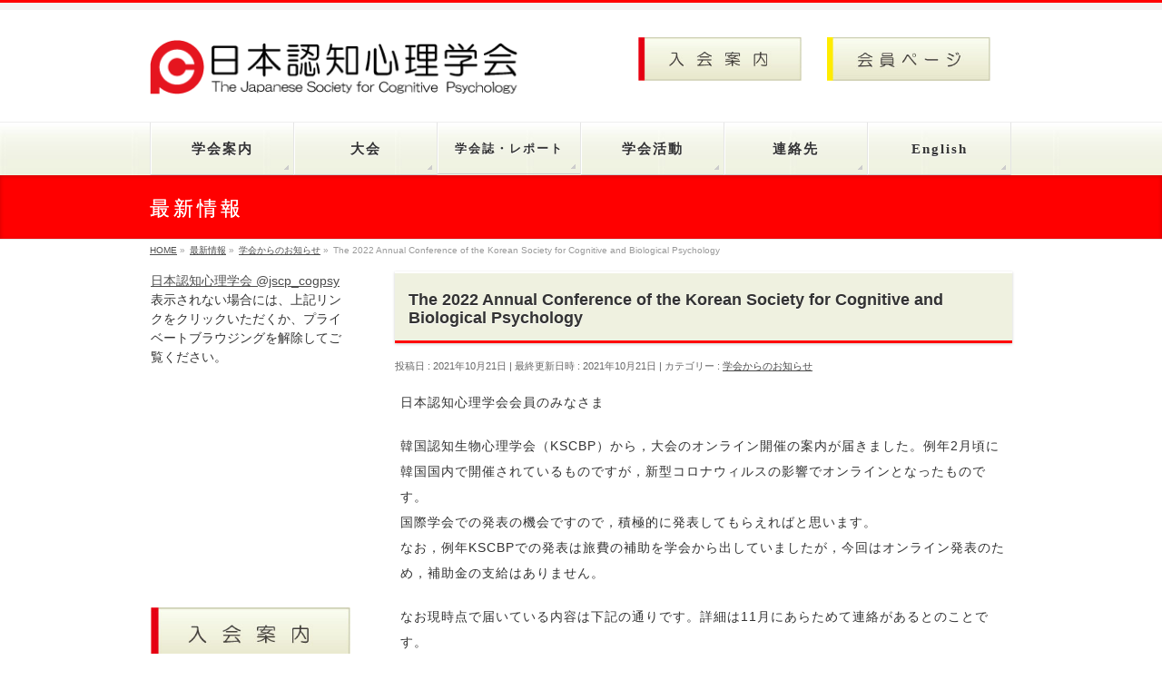

--- FILE ---
content_type: text/html; charset=UTF-8
request_url: https://cogpsy.jp/archives/info/211021
body_size: 22898
content:
<!DOCTYPE html>
<!--[if IE]>
<meta http-equiv="X-UA-Compatible" content="IE=Edge">
<![endif]-->
<html xmlns:fb="http://ogp.me/ns/fb#" lang="ja">
<head>
<meta charset="UTF-8" />
<link rel="start" href="https://cogpsy.jp" title="HOME" />

<!--[if lte IE 8]>
<link rel="stylesheet" type="text/css" media="all" href="https://cogpsy.jp/wp/wp-content/themes/biz-vektor-child/style_oldie.css" />
<![endif]-->
<meta id="viewport" name="viewport" content="width=device-width, initial-scale=1">
<title>The 2022 Annual Conference of the Korean Society for Cognitive and Biological Psychology | 学会からのお知らせ | 日本認知心理学会</title>
<meta name='robots' content='max-image-preview:large' />
<link rel="alternate" type="application/rss+xml" title="日本認知心理学会 &raquo; フィード" href="https://cogpsy.jp/feed" />
<link rel="alternate" type="application/rss+xml" title="日本認知心理学会 &raquo; コメントフィード" href="https://cogpsy.jp/comments/feed" />
<link rel="alternate" title="oEmbed (JSON)" type="application/json+oembed" href="https://cogpsy.jp/wp-json/oembed/1.0/embed?url=https%3A%2F%2Fcogpsy.jp%2Farchives%2Finfo%2F211021" />
<link rel="alternate" title="oEmbed (XML)" type="text/xml+oembed" href="https://cogpsy.jp/wp-json/oembed/1.0/embed?url=https%3A%2F%2Fcogpsy.jp%2Farchives%2Finfo%2F211021&#038;format=xml" />
<meta name="description" content="日本認知心理学会会員のみなさま韓国認知生物心理学会（KSCBP）から，大会のオンライン開催の案内が届きました。例年2月頃に韓国国内で開催されているものですが，新型コロナウィルスの影響でオンラインとなったものです。国際学会での発表の機会ですので，積極的に発表してもらえればと思います。なお，例年KSCBPでの発表は旅費の補助を学会から出していましたが，今回はオンライン発表のため，補助金の支給はありません。なお現時点で届いている内容は下記の通りです。詳細は11月に" />
<style type="text/css">.keyColorBG,.keyColorBGh:hover,.keyColor_bg,.keyColor_bg_hover:hover{background-color: #ff0000;}.keyColorCl,.keyColorClh:hover,.keyColor_txt,.keyColor_txt_hover:hover{color: #ff0000;}.keyColorBd,.keyColorBdh:hover,.keyColor_border,.keyColor_border_hover:hover{border-color: #ff0000;}.color_keyBG,.color_keyBGh:hover,.color_key_bg,.color_key_bg_hover:hover{background-color: #ff0000;}.color_keyCl,.color_keyClh:hover,.color_key_txt,.color_key_txt_hover:hover{color: #ff0000;}.color_keyBd,.color_keyBdh:hover,.color_key_border,.color_key_border_hover:hover{border-color: #ff0000;}</style>
<style id='wp-img-auto-sizes-contain-inline-css' type='text/css'>
img:is([sizes=auto i],[sizes^="auto," i]){contain-intrinsic-size:3000px 1500px}
/*# sourceURL=wp-img-auto-sizes-contain-inline-css */
</style>
<style id='wp-emoji-styles-inline-css' type='text/css'>

	img.wp-smiley, img.emoji {
		display: inline !important;
		border: none !important;
		box-shadow: none !important;
		height: 1em !important;
		width: 1em !important;
		margin: 0 0.07em !important;
		vertical-align: -0.1em !important;
		background: none !important;
		padding: 0 !important;
	}
/*# sourceURL=wp-emoji-styles-inline-css */
</style>
<style id='wp-block-library-inline-css' type='text/css'>
:root{
  --wp-block-synced-color:#7a00df;
  --wp-block-synced-color--rgb:122, 0, 223;
  --wp-bound-block-color:var(--wp-block-synced-color);
  --wp-editor-canvas-background:#ddd;
  --wp-admin-theme-color:#007cba;
  --wp-admin-theme-color--rgb:0, 124, 186;
  --wp-admin-theme-color-darker-10:#006ba1;
  --wp-admin-theme-color-darker-10--rgb:0, 107, 160.5;
  --wp-admin-theme-color-darker-20:#005a87;
  --wp-admin-theme-color-darker-20--rgb:0, 90, 135;
  --wp-admin-border-width-focus:2px;
}
@media (min-resolution:192dpi){
  :root{
    --wp-admin-border-width-focus:1.5px;
  }
}
.wp-element-button{
  cursor:pointer;
}

:root .has-very-light-gray-background-color{
  background-color:#eee;
}
:root .has-very-dark-gray-background-color{
  background-color:#313131;
}
:root .has-very-light-gray-color{
  color:#eee;
}
:root .has-very-dark-gray-color{
  color:#313131;
}
:root .has-vivid-green-cyan-to-vivid-cyan-blue-gradient-background{
  background:linear-gradient(135deg, #00d084, #0693e3);
}
:root .has-purple-crush-gradient-background{
  background:linear-gradient(135deg, #34e2e4, #4721fb 50%, #ab1dfe);
}
:root .has-hazy-dawn-gradient-background{
  background:linear-gradient(135deg, #faaca8, #dad0ec);
}
:root .has-subdued-olive-gradient-background{
  background:linear-gradient(135deg, #fafae1, #67a671);
}
:root .has-atomic-cream-gradient-background{
  background:linear-gradient(135deg, #fdd79a, #004a59);
}
:root .has-nightshade-gradient-background{
  background:linear-gradient(135deg, #330968, #31cdcf);
}
:root .has-midnight-gradient-background{
  background:linear-gradient(135deg, #020381, #2874fc);
}
:root{
  --wp--preset--font-size--normal:16px;
  --wp--preset--font-size--huge:42px;
}

.has-regular-font-size{
  font-size:1em;
}

.has-larger-font-size{
  font-size:2.625em;
}

.has-normal-font-size{
  font-size:var(--wp--preset--font-size--normal);
}

.has-huge-font-size{
  font-size:var(--wp--preset--font-size--huge);
}

.has-text-align-center{
  text-align:center;
}

.has-text-align-left{
  text-align:left;
}

.has-text-align-right{
  text-align:right;
}

.has-fit-text{
  white-space:nowrap !important;
}

#end-resizable-editor-section{
  display:none;
}

.aligncenter{
  clear:both;
}

.items-justified-left{
  justify-content:flex-start;
}

.items-justified-center{
  justify-content:center;
}

.items-justified-right{
  justify-content:flex-end;
}

.items-justified-space-between{
  justify-content:space-between;
}

.screen-reader-text{
  border:0;
  clip-path:inset(50%);
  height:1px;
  margin:-1px;
  overflow:hidden;
  padding:0;
  position:absolute;
  width:1px;
  word-wrap:normal !important;
}

.screen-reader-text:focus{
  background-color:#ddd;
  clip-path:none;
  color:#444;
  display:block;
  font-size:1em;
  height:auto;
  left:5px;
  line-height:normal;
  padding:15px 23px 14px;
  text-decoration:none;
  top:5px;
  width:auto;
  z-index:100000;
}
html :where(.has-border-color){
  border-style:solid;
}

html :where([style*=border-top-color]){
  border-top-style:solid;
}

html :where([style*=border-right-color]){
  border-right-style:solid;
}

html :where([style*=border-bottom-color]){
  border-bottom-style:solid;
}

html :where([style*=border-left-color]){
  border-left-style:solid;
}

html :where([style*=border-width]){
  border-style:solid;
}

html :where([style*=border-top-width]){
  border-top-style:solid;
}

html :where([style*=border-right-width]){
  border-right-style:solid;
}

html :where([style*=border-bottom-width]){
  border-bottom-style:solid;
}

html :where([style*=border-left-width]){
  border-left-style:solid;
}
html :where(img[class*=wp-image-]){
  height:auto;
  max-width:100%;
}
:where(figure){
  margin:0 0 1em;
}

html :where(.is-position-sticky){
  --wp-admin--admin-bar--position-offset:var(--wp-admin--admin-bar--height, 0px);
}

@media screen and (max-width:600px){
  html :where(.is-position-sticky){
    --wp-admin--admin-bar--position-offset:0px;
  }
}

/*# sourceURL=wp-block-library-inline-css */
</style><style id='wp-block-image-inline-css' type='text/css'>
.wp-block-image>a,.wp-block-image>figure>a{
  display:inline-block;
}
.wp-block-image img{
  box-sizing:border-box;
  height:auto;
  max-width:100%;
  vertical-align:bottom;
}
@media not (prefers-reduced-motion){
  .wp-block-image img.hide{
    visibility:hidden;
  }
  .wp-block-image img.show{
    animation:show-content-image .4s;
  }
}
.wp-block-image[style*=border-radius] img,.wp-block-image[style*=border-radius]>a{
  border-radius:inherit;
}
.wp-block-image.has-custom-border img{
  box-sizing:border-box;
}
.wp-block-image.aligncenter{
  text-align:center;
}
.wp-block-image.alignfull>a,.wp-block-image.alignwide>a{
  width:100%;
}
.wp-block-image.alignfull img,.wp-block-image.alignwide img{
  height:auto;
  width:100%;
}
.wp-block-image .aligncenter,.wp-block-image .alignleft,.wp-block-image .alignright,.wp-block-image.aligncenter,.wp-block-image.alignleft,.wp-block-image.alignright{
  display:table;
}
.wp-block-image .aligncenter>figcaption,.wp-block-image .alignleft>figcaption,.wp-block-image .alignright>figcaption,.wp-block-image.aligncenter>figcaption,.wp-block-image.alignleft>figcaption,.wp-block-image.alignright>figcaption{
  caption-side:bottom;
  display:table-caption;
}
.wp-block-image .alignleft{
  float:left;
  margin:.5em 1em .5em 0;
}
.wp-block-image .alignright{
  float:right;
  margin:.5em 0 .5em 1em;
}
.wp-block-image .aligncenter{
  margin-left:auto;
  margin-right:auto;
}
.wp-block-image :where(figcaption){
  margin-bottom:1em;
  margin-top:.5em;
}
.wp-block-image.is-style-circle-mask img{
  border-radius:9999px;
}
@supports ((-webkit-mask-image:none) or (mask-image:none)) or (-webkit-mask-image:none){
  .wp-block-image.is-style-circle-mask img{
    border-radius:0;
    -webkit-mask-image:url('data:image/svg+xml;utf8,<svg viewBox="0 0 100 100" xmlns="http://www.w3.org/2000/svg"><circle cx="50" cy="50" r="50"/></svg>');
            mask-image:url('data:image/svg+xml;utf8,<svg viewBox="0 0 100 100" xmlns="http://www.w3.org/2000/svg"><circle cx="50" cy="50" r="50"/></svg>');
    mask-mode:alpha;
    -webkit-mask-position:center;
            mask-position:center;
    -webkit-mask-repeat:no-repeat;
            mask-repeat:no-repeat;
    -webkit-mask-size:contain;
            mask-size:contain;
  }
}

:root :where(.wp-block-image.is-style-rounded img,.wp-block-image .is-style-rounded img){
  border-radius:9999px;
}

.wp-block-image figure{
  margin:0;
}

.wp-lightbox-container{
  display:flex;
  flex-direction:column;
  position:relative;
}
.wp-lightbox-container img{
  cursor:zoom-in;
}
.wp-lightbox-container img:hover+button{
  opacity:1;
}
.wp-lightbox-container button{
  align-items:center;
  backdrop-filter:blur(16px) saturate(180%);
  background-color:#5a5a5a40;
  border:none;
  border-radius:4px;
  cursor:zoom-in;
  display:flex;
  height:20px;
  justify-content:center;
  opacity:0;
  padding:0;
  position:absolute;
  right:16px;
  text-align:center;
  top:16px;
  width:20px;
  z-index:100;
}
@media not (prefers-reduced-motion){
  .wp-lightbox-container button{
    transition:opacity .2s ease;
  }
}
.wp-lightbox-container button:focus-visible{
  outline:3px auto #5a5a5a40;
  outline:3px auto -webkit-focus-ring-color;
  outline-offset:3px;
}
.wp-lightbox-container button:hover{
  cursor:pointer;
  opacity:1;
}
.wp-lightbox-container button:focus{
  opacity:1;
}
.wp-lightbox-container button:focus,.wp-lightbox-container button:hover,.wp-lightbox-container button:not(:hover):not(:active):not(.has-background){
  background-color:#5a5a5a40;
  border:none;
}

.wp-lightbox-overlay{
  box-sizing:border-box;
  cursor:zoom-out;
  height:100vh;
  left:0;
  overflow:hidden;
  position:fixed;
  top:0;
  visibility:hidden;
  width:100%;
  z-index:100000;
}
.wp-lightbox-overlay .close-button{
  align-items:center;
  cursor:pointer;
  display:flex;
  justify-content:center;
  min-height:40px;
  min-width:40px;
  padding:0;
  position:absolute;
  right:calc(env(safe-area-inset-right) + 16px);
  top:calc(env(safe-area-inset-top) + 16px);
  z-index:5000000;
}
.wp-lightbox-overlay .close-button:focus,.wp-lightbox-overlay .close-button:hover,.wp-lightbox-overlay .close-button:not(:hover):not(:active):not(.has-background){
  background:none;
  border:none;
}
.wp-lightbox-overlay .lightbox-image-container{
  height:var(--wp--lightbox-container-height);
  left:50%;
  overflow:hidden;
  position:absolute;
  top:50%;
  transform:translate(-50%, -50%);
  transform-origin:top left;
  width:var(--wp--lightbox-container-width);
  z-index:9999999999;
}
.wp-lightbox-overlay .wp-block-image{
  align-items:center;
  box-sizing:border-box;
  display:flex;
  height:100%;
  justify-content:center;
  margin:0;
  position:relative;
  transform-origin:0 0;
  width:100%;
  z-index:3000000;
}
.wp-lightbox-overlay .wp-block-image img{
  height:var(--wp--lightbox-image-height);
  min-height:var(--wp--lightbox-image-height);
  min-width:var(--wp--lightbox-image-width);
  width:var(--wp--lightbox-image-width);
}
.wp-lightbox-overlay .wp-block-image figcaption{
  display:none;
}
.wp-lightbox-overlay button{
  background:none;
  border:none;
}
.wp-lightbox-overlay .scrim{
  background-color:#fff;
  height:100%;
  opacity:.9;
  position:absolute;
  width:100%;
  z-index:2000000;
}
.wp-lightbox-overlay.active{
  visibility:visible;
}
@media not (prefers-reduced-motion){
  .wp-lightbox-overlay.active{
    animation:turn-on-visibility .25s both;
  }
  .wp-lightbox-overlay.active img{
    animation:turn-on-visibility .35s both;
  }
  .wp-lightbox-overlay.show-closing-animation:not(.active){
    animation:turn-off-visibility .35s both;
  }
  .wp-lightbox-overlay.show-closing-animation:not(.active) img{
    animation:turn-off-visibility .25s both;
  }
  .wp-lightbox-overlay.zoom.active{
    animation:none;
    opacity:1;
    visibility:visible;
  }
  .wp-lightbox-overlay.zoom.active .lightbox-image-container{
    animation:lightbox-zoom-in .4s;
  }
  .wp-lightbox-overlay.zoom.active .lightbox-image-container img{
    animation:none;
  }
  .wp-lightbox-overlay.zoom.active .scrim{
    animation:turn-on-visibility .4s forwards;
  }
  .wp-lightbox-overlay.zoom.show-closing-animation:not(.active){
    animation:none;
  }
  .wp-lightbox-overlay.zoom.show-closing-animation:not(.active) .lightbox-image-container{
    animation:lightbox-zoom-out .4s;
  }
  .wp-lightbox-overlay.zoom.show-closing-animation:not(.active) .lightbox-image-container img{
    animation:none;
  }
  .wp-lightbox-overlay.zoom.show-closing-animation:not(.active) .scrim{
    animation:turn-off-visibility .4s forwards;
  }
}

@keyframes show-content-image{
  0%{
    visibility:hidden;
  }
  99%{
    visibility:hidden;
  }
  to{
    visibility:visible;
  }
}
@keyframes turn-on-visibility{
  0%{
    opacity:0;
  }
  to{
    opacity:1;
  }
}
@keyframes turn-off-visibility{
  0%{
    opacity:1;
    visibility:visible;
  }
  99%{
    opacity:0;
    visibility:visible;
  }
  to{
    opacity:0;
    visibility:hidden;
  }
}
@keyframes lightbox-zoom-in{
  0%{
    transform:translate(calc((-100vw + var(--wp--lightbox-scrollbar-width))/2 + var(--wp--lightbox-initial-left-position)), calc(-50vh + var(--wp--lightbox-initial-top-position))) scale(var(--wp--lightbox-scale));
  }
  to{
    transform:translate(-50%, -50%) scale(1);
  }
}
@keyframes lightbox-zoom-out{
  0%{
    transform:translate(-50%, -50%) scale(1);
    visibility:visible;
  }
  99%{
    visibility:visible;
  }
  to{
    transform:translate(calc((-100vw + var(--wp--lightbox-scrollbar-width))/2 + var(--wp--lightbox-initial-left-position)), calc(-50vh + var(--wp--lightbox-initial-top-position))) scale(var(--wp--lightbox-scale));
    visibility:hidden;
  }
}
/*# sourceURL=https://cogpsy.jp/wp/wp-includes/blocks/image/style.css */
</style>
<style id='wp-block-list-inline-css' type='text/css'>
ol,ul{
  box-sizing:border-box;
}

:root :where(.wp-block-list.has-background){
  padding:1.25em 2.375em;
}
/*# sourceURL=https://cogpsy.jp/wp/wp-includes/blocks/list/style.css */
</style>
<style id='wp-block-paragraph-inline-css' type='text/css'>
.is-small-text{
  font-size:.875em;
}

.is-regular-text{
  font-size:1em;
}

.is-large-text{
  font-size:2.25em;
}

.is-larger-text{
  font-size:3em;
}

.has-drop-cap:not(:focus):first-letter{
  float:left;
  font-size:8.4em;
  font-style:normal;
  font-weight:100;
  line-height:.68;
  margin:.05em .1em 0 0;
  text-transform:uppercase;
}

body.rtl .has-drop-cap:not(:focus):first-letter{
  float:none;
  margin-left:.1em;
}

p.has-drop-cap.has-background{
  overflow:hidden;
}

:root :where(p.has-background){
  padding:1.25em 2.375em;
}

:where(p.has-text-color:not(.has-link-color)) a{
  color:inherit;
}

p.has-text-align-left[style*="writing-mode:vertical-lr"],p.has-text-align-right[style*="writing-mode:vertical-rl"]{
  rotate:180deg;
}
/*# sourceURL=https://cogpsy.jp/wp/wp-includes/blocks/paragraph/style.css */
</style>
<style id='global-styles-inline-css' type='text/css'>
:root{--wp--preset--aspect-ratio--square: 1;--wp--preset--aspect-ratio--4-3: 4/3;--wp--preset--aspect-ratio--3-4: 3/4;--wp--preset--aspect-ratio--3-2: 3/2;--wp--preset--aspect-ratio--2-3: 2/3;--wp--preset--aspect-ratio--16-9: 16/9;--wp--preset--aspect-ratio--9-16: 9/16;--wp--preset--color--black: #000000;--wp--preset--color--cyan-bluish-gray: #abb8c3;--wp--preset--color--white: #ffffff;--wp--preset--color--pale-pink: #f78da7;--wp--preset--color--vivid-red: #cf2e2e;--wp--preset--color--luminous-vivid-orange: #ff6900;--wp--preset--color--luminous-vivid-amber: #fcb900;--wp--preset--color--light-green-cyan: #7bdcb5;--wp--preset--color--vivid-green-cyan: #00d084;--wp--preset--color--pale-cyan-blue: #8ed1fc;--wp--preset--color--vivid-cyan-blue: #0693e3;--wp--preset--color--vivid-purple: #9b51e0;--wp--preset--gradient--vivid-cyan-blue-to-vivid-purple: linear-gradient(135deg,rgb(6,147,227) 0%,rgb(155,81,224) 100%);--wp--preset--gradient--light-green-cyan-to-vivid-green-cyan: linear-gradient(135deg,rgb(122,220,180) 0%,rgb(0,208,130) 100%);--wp--preset--gradient--luminous-vivid-amber-to-luminous-vivid-orange: linear-gradient(135deg,rgb(252,185,0) 0%,rgb(255,105,0) 100%);--wp--preset--gradient--luminous-vivid-orange-to-vivid-red: linear-gradient(135deg,rgb(255,105,0) 0%,rgb(207,46,46) 100%);--wp--preset--gradient--very-light-gray-to-cyan-bluish-gray: linear-gradient(135deg,rgb(238,238,238) 0%,rgb(169,184,195) 100%);--wp--preset--gradient--cool-to-warm-spectrum: linear-gradient(135deg,rgb(74,234,220) 0%,rgb(151,120,209) 20%,rgb(207,42,186) 40%,rgb(238,44,130) 60%,rgb(251,105,98) 80%,rgb(254,248,76) 100%);--wp--preset--gradient--blush-light-purple: linear-gradient(135deg,rgb(255,206,236) 0%,rgb(152,150,240) 100%);--wp--preset--gradient--blush-bordeaux: linear-gradient(135deg,rgb(254,205,165) 0%,rgb(254,45,45) 50%,rgb(107,0,62) 100%);--wp--preset--gradient--luminous-dusk: linear-gradient(135deg,rgb(255,203,112) 0%,rgb(199,81,192) 50%,rgb(65,88,208) 100%);--wp--preset--gradient--pale-ocean: linear-gradient(135deg,rgb(255,245,203) 0%,rgb(182,227,212) 50%,rgb(51,167,181) 100%);--wp--preset--gradient--electric-grass: linear-gradient(135deg,rgb(202,248,128) 0%,rgb(113,206,126) 100%);--wp--preset--gradient--midnight: linear-gradient(135deg,rgb(2,3,129) 0%,rgb(40,116,252) 100%);--wp--preset--font-size--small: 13px;--wp--preset--font-size--medium: 20px;--wp--preset--font-size--large: 36px;--wp--preset--font-size--x-large: 42px;--wp--preset--spacing--20: 0.44rem;--wp--preset--spacing--30: 0.67rem;--wp--preset--spacing--40: 1rem;--wp--preset--spacing--50: 1.5rem;--wp--preset--spacing--60: 2.25rem;--wp--preset--spacing--70: 3.38rem;--wp--preset--spacing--80: 5.06rem;--wp--preset--shadow--natural: 6px 6px 9px rgba(0, 0, 0, 0.2);--wp--preset--shadow--deep: 12px 12px 50px rgba(0, 0, 0, 0.4);--wp--preset--shadow--sharp: 6px 6px 0px rgba(0, 0, 0, 0.2);--wp--preset--shadow--outlined: 6px 6px 0px -3px rgb(255, 255, 255), 6px 6px rgb(0, 0, 0);--wp--preset--shadow--crisp: 6px 6px 0px rgb(0, 0, 0);}:where(.is-layout-flex){gap: 0.5em;}:where(.is-layout-grid){gap: 0.5em;}body .is-layout-flex{display: flex;}.is-layout-flex{flex-wrap: wrap;align-items: center;}.is-layout-flex > :is(*, div){margin: 0;}body .is-layout-grid{display: grid;}.is-layout-grid > :is(*, div){margin: 0;}:where(.wp-block-columns.is-layout-flex){gap: 2em;}:where(.wp-block-columns.is-layout-grid){gap: 2em;}:where(.wp-block-post-template.is-layout-flex){gap: 1.25em;}:where(.wp-block-post-template.is-layout-grid){gap: 1.25em;}.has-black-color{color: var(--wp--preset--color--black) !important;}.has-cyan-bluish-gray-color{color: var(--wp--preset--color--cyan-bluish-gray) !important;}.has-white-color{color: var(--wp--preset--color--white) !important;}.has-pale-pink-color{color: var(--wp--preset--color--pale-pink) !important;}.has-vivid-red-color{color: var(--wp--preset--color--vivid-red) !important;}.has-luminous-vivid-orange-color{color: var(--wp--preset--color--luminous-vivid-orange) !important;}.has-luminous-vivid-amber-color{color: var(--wp--preset--color--luminous-vivid-amber) !important;}.has-light-green-cyan-color{color: var(--wp--preset--color--light-green-cyan) !important;}.has-vivid-green-cyan-color{color: var(--wp--preset--color--vivid-green-cyan) !important;}.has-pale-cyan-blue-color{color: var(--wp--preset--color--pale-cyan-blue) !important;}.has-vivid-cyan-blue-color{color: var(--wp--preset--color--vivid-cyan-blue) !important;}.has-vivid-purple-color{color: var(--wp--preset--color--vivid-purple) !important;}.has-black-background-color{background-color: var(--wp--preset--color--black) !important;}.has-cyan-bluish-gray-background-color{background-color: var(--wp--preset--color--cyan-bluish-gray) !important;}.has-white-background-color{background-color: var(--wp--preset--color--white) !important;}.has-pale-pink-background-color{background-color: var(--wp--preset--color--pale-pink) !important;}.has-vivid-red-background-color{background-color: var(--wp--preset--color--vivid-red) !important;}.has-luminous-vivid-orange-background-color{background-color: var(--wp--preset--color--luminous-vivid-orange) !important;}.has-luminous-vivid-amber-background-color{background-color: var(--wp--preset--color--luminous-vivid-amber) !important;}.has-light-green-cyan-background-color{background-color: var(--wp--preset--color--light-green-cyan) !important;}.has-vivid-green-cyan-background-color{background-color: var(--wp--preset--color--vivid-green-cyan) !important;}.has-pale-cyan-blue-background-color{background-color: var(--wp--preset--color--pale-cyan-blue) !important;}.has-vivid-cyan-blue-background-color{background-color: var(--wp--preset--color--vivid-cyan-blue) !important;}.has-vivid-purple-background-color{background-color: var(--wp--preset--color--vivid-purple) !important;}.has-black-border-color{border-color: var(--wp--preset--color--black) !important;}.has-cyan-bluish-gray-border-color{border-color: var(--wp--preset--color--cyan-bluish-gray) !important;}.has-white-border-color{border-color: var(--wp--preset--color--white) !important;}.has-pale-pink-border-color{border-color: var(--wp--preset--color--pale-pink) !important;}.has-vivid-red-border-color{border-color: var(--wp--preset--color--vivid-red) !important;}.has-luminous-vivid-orange-border-color{border-color: var(--wp--preset--color--luminous-vivid-orange) !important;}.has-luminous-vivid-amber-border-color{border-color: var(--wp--preset--color--luminous-vivid-amber) !important;}.has-light-green-cyan-border-color{border-color: var(--wp--preset--color--light-green-cyan) !important;}.has-vivid-green-cyan-border-color{border-color: var(--wp--preset--color--vivid-green-cyan) !important;}.has-pale-cyan-blue-border-color{border-color: var(--wp--preset--color--pale-cyan-blue) !important;}.has-vivid-cyan-blue-border-color{border-color: var(--wp--preset--color--vivid-cyan-blue) !important;}.has-vivid-purple-border-color{border-color: var(--wp--preset--color--vivid-purple) !important;}.has-vivid-cyan-blue-to-vivid-purple-gradient-background{background: var(--wp--preset--gradient--vivid-cyan-blue-to-vivid-purple) !important;}.has-light-green-cyan-to-vivid-green-cyan-gradient-background{background: var(--wp--preset--gradient--light-green-cyan-to-vivid-green-cyan) !important;}.has-luminous-vivid-amber-to-luminous-vivid-orange-gradient-background{background: var(--wp--preset--gradient--luminous-vivid-amber-to-luminous-vivid-orange) !important;}.has-luminous-vivid-orange-to-vivid-red-gradient-background{background: var(--wp--preset--gradient--luminous-vivid-orange-to-vivid-red) !important;}.has-very-light-gray-to-cyan-bluish-gray-gradient-background{background: var(--wp--preset--gradient--very-light-gray-to-cyan-bluish-gray) !important;}.has-cool-to-warm-spectrum-gradient-background{background: var(--wp--preset--gradient--cool-to-warm-spectrum) !important;}.has-blush-light-purple-gradient-background{background: var(--wp--preset--gradient--blush-light-purple) !important;}.has-blush-bordeaux-gradient-background{background: var(--wp--preset--gradient--blush-bordeaux) !important;}.has-luminous-dusk-gradient-background{background: var(--wp--preset--gradient--luminous-dusk) !important;}.has-pale-ocean-gradient-background{background: var(--wp--preset--gradient--pale-ocean) !important;}.has-electric-grass-gradient-background{background: var(--wp--preset--gradient--electric-grass) !important;}.has-midnight-gradient-background{background: var(--wp--preset--gradient--midnight) !important;}.has-small-font-size{font-size: var(--wp--preset--font-size--small) !important;}.has-medium-font-size{font-size: var(--wp--preset--font-size--medium) !important;}.has-large-font-size{font-size: var(--wp--preset--font-size--large) !important;}.has-x-large-font-size{font-size: var(--wp--preset--font-size--x-large) !important;}
/*# sourceURL=global-styles-inline-css */
</style>
<style id='core-block-supports-inline-css' type='text/css'>
/**
 * Core styles: block-supports
 */

/*# sourceURL=core-block-supports-inline-css */
</style>

<style id='classic-theme-styles-inline-css' type='text/css'>
/**
 * These rules are needed for backwards compatibility.
 * They should match the button element rules in the base theme.json file.
 */
.wp-block-button__link {
	color: #ffffff;
	background-color: #32373c;
	border-radius: 9999px; /* 100% causes an oval, but any explicit but really high value retains the pill shape. */

	/* This needs a low specificity so it won't override the rules from the button element if defined in theme.json. */
	box-shadow: none;
	text-decoration: none;

	/* The extra 2px are added to size solids the same as the outline versions.*/
	padding: calc(0.667em + 2px) calc(1.333em + 2px);

	font-size: 1.125em;
}

.wp-block-file__button {
	background: #32373c;
	color: #ffffff;
	text-decoration: none;
}

/*# sourceURL=/wp-includes/css/classic-themes.css */
</style>
<link rel='stylesheet' id='SFSImainCss-css' href='https://cogpsy.jp/wp/wp-content/plugins/ultimate-social-media-icons/css/sfsi-style.css?ver=2.9.6' type='text/css' media='all' />
<link rel='stylesheet' id='Biz_Vektor_common_style-css' href='https://cogpsy.jp/wp/wp-content/themes/biz-vektor/css/bizvektor_common_min.css?ver=1.13.1' type='text/css' media='all' />
<link rel='stylesheet' id='Biz_Vektor_Design_style-css' href='https://cogpsy.jp/wp/wp-content/themes/biz-vektor/design_skins/002/002.css?ver=1.13.1' type='text/css' media='all' />
<link rel='stylesheet' id='Biz_Vektor_plugin_sns_style-css' href='https://cogpsy.jp/wp/wp-content/themes/biz-vektor/plugins/sns/style_bizvektor_sns.css?ver=6.9' type='text/css' media='all' />
<script type="text/javascript" src="https://cogpsy.jp/wp/wp-includes/js/jquery/jquery.js?ver=3.7.1" id="jquery-core-js"></script>
<script type="text/javascript" src="https://cogpsy.jp/wp/wp-includes/js/jquery/jquery-migrate.js?ver=3.4.1" id="jquery-migrate-js"></script>
<link rel="https://api.w.org/" href="https://cogpsy.jp/wp-json/" /><link rel="alternate" title="JSON" type="application/json" href="https://cogpsy.jp/wp-json/wp/v2/info/5058" /><link rel="EditURI" type="application/rsd+xml" title="RSD" href="https://cogpsy.jp/wp/xmlrpc.php?rsd" />
<link rel="canonical" href="https://cogpsy.jp/archives/info/211021" />
<link rel='shortlink' href='https://cogpsy.jp/?p=5058' />
<meta name="follow.[base64]" content="Zp4pM2uYhNnjGWcJ9jWL"/><!-- [ BizVektor OGP ] -->
<meta property="og:site_name" content="日本認知心理学会" />
<meta property="og:url" content="https://cogpsy.jp/archives/info/211021" />
<meta property="fb:app_id" content="" />
<meta property="og:type" content="article" />
<meta property="og:title" content="The 2022 Annual Conference of the Korean Society for Cognitive and Biological Psychology | 日本認知心理学会" />
<meta property="og:description" content=" 日本認知心理学会会員のみなさま    韓国認知生物心理学会（KSCBP）から，大会のオンライン開催の案内が届きました。例年2月頃に韓国国内で開催されているものですが，新型コロナウィルスの影響でオンラインとなったものです。国際学会での発表の機会ですので，積極的に発表してもらえればと思います。なお，例年KSCBPでの発表は旅費の補助を学会から出していましたが，今回はオンライン発表のため，補助金の支給はありません。    なお現時点で届いている内容は下記の通りです。詳細は11月に" />
<!-- [ /BizVektor OGP ] -->
<!--[if lte IE 8]>
<link rel="stylesheet" type="text/css" media="all" href="https://cogpsy.jp/wp/wp-content/themes/biz-vektor/design_skins/002/002_oldie.css" />
<![endif]-->
<style type="text/css">
/*-------------------------------------------*/
/*	sidebar child menu display
/*-------------------------------------------*/
#sideTower	ul.localNavi ul.children	{ display:none; }
#sideTower	ul.localNavi li.current_page_ancestor	ul.children,
#sideTower	ul.localNavi li.current_page_item		ul.children,
#sideTower	ul.localNavi li.current-cat				ul.children{ display:block; }
</style>
	<link rel="preconnect" href="https://fonts.gstatic.com">
<link href="https://fonts.googleapis.com/css2?family=Anton&family=Lato:wght@900&display=swap" rel="stylesheet"><link rel="pingback" href="https://cogpsy.jp/wp/xmlrpc.php" />
<link rel="icon" href="https://cogpsy.jp/wp/wp-content/uploads/cropped-cogpsy_logo_101-32x32.png" sizes="32x32" />
<link rel="icon" href="https://cogpsy.jp/wp/wp-content/uploads/cropped-cogpsy_logo_101-192x192.png" sizes="192x192" />
<link rel="apple-touch-icon" href="https://cogpsy.jp/wp/wp-content/uploads/cropped-cogpsy_logo_101-180x180.png" />
<meta name="msapplication-TileImage" content="https://cogpsy.jp/wp/wp-content/uploads/cropped-cogpsy_logo_101-270x270.png" />
		<style type="text/css" id="wp-custom-css">
			.side-banner {
	box-sizing:border-box;
	display: inline-block;
	width: 100%;
	background: rgb(242, 243, 223);
	font-family: "ヒラギノ丸ゴ Pro W4","ヒラギノ丸ゴ Pro","Hiragino Maru Gothic Pro","ヒラギノ角ゴ Pro W3","Hiragino Kaku Gothic Pro","HG丸ｺﾞｼｯｸM-PRO","HGMaruGothicMPRO";
	text-decoration: none;
	font-size: 1.3rem;
	padding: 1.1rem 0;
	color: #64615c;
	letter-spacing: 4px;
	border: 2px solid #c9cdad;
	border-left: 8px solid #ff9800; 
}
.side-banner:hover {
	text-decoration: none;
	background: #f4f6ee;
	color: #919088;
}
#text-2 p {
	text-align:center;
}
#custom_html-2 {
	height:350px;
	overflow-y: scroll;
}

/*--過去イベント一覧表--*/
.event-table tr td:nth-child(1) {
	width:9em;
}
/*--ホーム目立掲示--*/
.home-posting {
	border-radius: 5px;
	border:2px solid #003f8e;
	background:rgba(255, 127, 127, .1);
	padding:1.5em !important;
}
.midashi {
	font-size:1.5em;
}
.home-posting a {
	color:#003f8e;
}		</style>
				<style type="text/css">
/* FontNormal */
a,
a:hover,
a:active,
#header #headContact #headContactTel,
#gMenu .menu li a span,
#content h4,
#content h5,
#content dt,
#content .child_page_block h4 a:hover,
#content .child_page_block p a:hover,
.paging span,
.paging a,
#content .infoList ul li .infoTxt a:hover,
#content .infoList .infoListBox div.entryTxtBox h4.entryTitle a,
#footerSiteMap .menu a:hover,
#topPr h3 a:hover,
#topPr .topPrDescription a:hover,
#content ul.linkList li a:hover,
#content .childPageBox ul li.current_page_item a,
#content .childPageBox ul li.current_page_item ul li a:hover,
#content .childPageBox ul li a:hover,
#content .childPageBox ul li.current_page_item a	{ color:#ff0000;}

/* bg */
::selection			{ background-color:#ff0000;}
::-moz-selection	{ background-color:#ff0000;}
/* bg */
#gMenu .assistive-text,
#content .mainFootContact .mainFootBt a,
.paging span.current,
.paging a:hover,
#content .infoList .infoCate a:hover,
.sideTower li.sideBnr#sideContact a,
form#searchform input#searchsubmit,
#pagetop a:hover,
a.btn,
.linkBtn a,
input[type=button],
input[type=submit]	{ background-color:#ff0000;}

/* border */
#searchform input[type=submit],
p.form-submit input[type=submit],
form#searchform input#searchsubmit,
#content form input.wpcf7-submit,
#confirm-button input,
a.btn,
.linkBtn a,
input[type=button],
input[type=submit],
.moreLink a,
#headerTop,
#content h3,
#content .child_page_block h4 a,
.paging span,
.paging a,
form#searchform input#searchsubmit	{ border-color:#ff0000;}

#gMenu	{ border-top-color:#ff0000;}
#content h2,
#content h1.contentTitle,
#content h1.entryPostTitle,
.sideTower .localHead,
#topPr h3 a	{ border-bottom-color:#ff0000; }

@media (min-width: 770px) {
#gMenu { border-top-color:#eeeeee;}
#gMenu	{ border-bottom-color:#ff0000; }
#footMenu .menu li a:hover	{ color:#ff0000; }
}
		</style>
<!--[if lte IE 8]>
<style type="text/css">
#gMenu	{ border-bottom-color:#ff0000; }
#footMenu .menu li a:hover	{ color:#ff0000; }
</style>
<![endif]-->
<style type="text/css">
/*-------------------------------------------*/
/*	menu divide
/*-------------------------------------------*/
@media (min-width: 970px) { #gMenu .menu > li { width:16.65%; text-align:center; } }
</style>
<style type="text/css">
/*-------------------------------------------*/
/*	font
/*-------------------------------------------*/
h1,h2,h3,h4,h4,h5,h6,#header #site-title,#pageTitBnr #pageTitInner #pageTit,#content .leadTxt,#sideTower .localHead {font-family: "ヒラギノ角ゴ Pro W3","Hiragino Kaku Gothic Pro","メイリオ",Meiryo,Osaka,"ＭＳ Ｐゴシック","MS PGothic",sans-serif; }
#pageTitBnr #pageTitInner #pageTit { font-weight:lighter; }
#gMenu .menu li a strong {font-family: "ヒラギノ角ゴ Pro W3","Hiragino Kaku Gothic Pro","メイリオ",Meiryo,Osaka,"ＭＳ Ｐゴシック","MS PGothic",sans-serif; }
</style>
<link rel="stylesheet" href="https://cogpsy.jp/wp/wp-content/themes/biz-vektor-child/style.css" type="text/css" media="all" />
<style type="text/css">
@media (min-width: 970px) 
#main #container #content { width:680px; }
}

@media (min-width: 970px) {
#main #container #sideTower { width:260px;}
}

@media (min-width: 970px) {
#main #container { padding-top: 0px;}
}

#gMenu {background: url("https://cogpsy.jp/wp/wp-content/uploads/background_gmenu.jpg");
background-repeat: repeat-x;
background-attachment: scroll;
background-position: left bottom
border-top-color: rbg(204, 204, 153);
border-bottom-color: rbg(204, 204, 153);
}
#gMenu .menu li {
box-shadow:none;
}

#gMenu .sub-menu li a {
padding-top:13px;
padding-bottom:10px;
}


#main { border-top: 0px solid #e9e9e9; 
	border-top: none; }

#content p {
font-sixe: 16px;
line-height: 200%;
letter-spacing:1px;
}

#content h2 {background-color: rgb(242, 243, 223);
border-bottom-color: rgb(249, 249, 249);
border-bottom-color: rgb(242, 243, 223);
border-bottom-style: solid;
border-bottom-width: 1px;
border-top-color: rgb(244, 62, 56);
border-top-style: solid;
border-top-width: 2px;
clear: both;
color: #4d4d4d;
display: block;
font-family:"ヒラギノ丸ゴ Pro W4","ヒラギノ丸ゴ Pro","Hiragino Maru Gothic Pro","ヒラギノ角ゴ Pro W3","Hiragino Kaku Gothic Pro","HG丸ｺﾞｼｯｸM-PRO","HGMaruGothicMPRO";
font-size: 21px;
font-weight: 100;
height: 27px;
letter-spacing:4px;
line-height: 27.93px;
margin-bottom: 20px;
margin-left: 0px;
margin-right: 0px;
margin-top: 0px;
padding-bottom: 9px;
padding-left: 12px;
padding-right: 12px;
padding-top: 12px;
position: relative;
width: 656px;}

#sideTower h3 {background-color: rgb(249, 249, 249);
border-bottom-color: rgb(249, 249, 249);
background-color: rgb(242, 243, 223);
border-bottom-color: rgb(242, 243, 223);
border-bottom-style: solid;
border-bottom-width: 1px;
border-top-color: rgb(244, 62, 56);
border-top-style: solid;
border-top-width: 2px;
clear: both;
color: rgb(51, 51, 51);
display: block;
font-family: 'ヒラギノ角ゴ Pro W3', 'Hiragino Kaku Gothic Pro', メイリオ, Meiryo, Osaka, 'ＭＳ Ｐゴシック', 'MS PGothic', sans-serif;
font-size: 21px;
font-weight: 100;
height: 27px;
line-height: 27.93px;
margin-bottom: 0px;
margin-left: 0px;
margin-right: 0px;
margin-top: 0px;
padding-bottom: 9px;
padding-left: 12px;
padding-right: 12px;
padding-top: 12px;
position: relative;
width: 656px;}

#content h4 {
    border-top: 0px solid;
    border-bottom: 1px solid #ff0000;
    font-family:"ヒラギノ丸ゴ Pro W4","ヒラギノ丸ゴ Pro","Hiragino Maru Gothic Pro","ヒラギノ角ゴ Pro W3","Hiragino Kaku Gothic Pro","HG丸ｺﾞｼｯｸM-PRO","HGMaruGothicMPRO";
    letter-spacing:2px;
    padding-top: 8px;
    padding-bottom: 5px;
    color: #4d4d4d;
    position: relative;
    clear: both;
    font-size: 18px;
    margin: 30px 0px 20px;
}

#pageTitInner, #pageTit{
font-family:"ヒラギノ丸ゴ Pro W4","ヒラギノ丸ゴ Pro","Hiragino Maru Gothic Pro","ヒラギノ角ゴ Pro W3","Hiragino Kaku Gothic Pro","HG丸ｺﾞｼｯｸM-PRO","HGMaruGothicMPRO";
letter-spacing:4px;
}

#sideTower .localHead {
color: #4d4d4d;
font-family:"ヒラギノ丸ゴ Pro W4","ヒラギノ丸ゴ Pro","Hiragino Maru Gothic Pro","ヒラギノ角ゴ Pro W3","Hiragino Kaku Gothic Pro","HG丸ｺﾞｼｯｸM-PRO","HGMaruGothicMPRO";
letter-spacing:2px;
}

.localNavi{
color: #4d4d4d;
font-family:"ヒラギノ丸ゴ Pro W4","ヒラギノ丸ゴ Pro","Hiragino Maru Gothic Pro","ヒラギノ角ゴ Pro W3","Hiragino Kaku Gothic Pro","HG丸ｺﾞｼｯｸM-PRO","HGMaruGothicMPRO";
letter-spacing:1px;
}

.menu{
color: #4d4d4d;
font-family:"ヒラギノ丸ゴ Pro W4","ヒラギノ丸ゴ Pro","Hiragino Maru Gothic Pro","ヒラギノ角ゴ Pro W3","Hiragino Kaku Gothic Pro","HG丸ｺﾞｼｯｸM-PRO","HGMaruGothicMPRO";
letter-spacing:1px;
}

#gMenu {
    border-bottom-color: #eeeeee;
    border-bottom-width: 0px;
	letter-spacing:2px;
}

#gMenu .menu li a strong {
font-size:15px;
font-family:"ヒラギノ丸ゴ Pro W4","ヒラギノ丸ゴ Pro","Hiragino Maru Gothic Pro","ヒラギノ角ゴ Pro W3","Hiragino Kaku Gothic Pro","HG丸ｺﾞｼｯｸM-PRO","HGMaruGothicMPRO";
letter-spacing:2px ;
}

#pageTitBnr { background-color: #ff0000; 
	color: #ffffff; }

#pageTitBnr #pageTitInner #pageTit	{  font-size:22px; display:inline; float:left;margin:25px 0 21px; line-height:110%;width:100%; text-shadow: 0 0 #ffffff; }

#content form span.wpcf7-form-control-wrap .wpcf7-list-item,
#content form span.wpcf7-form-control-wrap .wpcf7-list-item label { float:none; }

#main #container { font-size:14px; }

#topMainBnrFrame ul.slides {
    border-left: 0px solid #e9e9e9;
    border-right: 0px solid #e9e9e9;
}

#topMainBnr { background-color: #ffffff; border-top: 0px solid #e9e9e9; }


#siteBottom #siteBottomInner.innerBox #powerd {
    color: #333;
    display: none;
}

#headerInner {vertical-align : bottom;}

#content .infoList .infoListBox div.entryTxtBox h4.entryTitle a {
color: #333333;}

#content h1.entryPostTitle {
background-color: #eff1e0;
border-top-color: #fff; }

#content h1.contentTitle {
background-color: #eff1e0;
box-shadow:0px 0px 3px rbga(0,0,0,0.2);
}

#content h2 {
border-top:2px solid #ff0000;
text-shadow: none;}

#content h3{  
	background-color: #eff1e0;
	background-color: #ffffff;
    border-left:6px solid #ff0000;  
    border-bottom:2px dashed #ff0000; 
	box-shadow: none;
	color: #4d4d4d;
	font-family:"ヒラギノ丸ゴ Pro W4","ヒラギノ丸ゴ Pro","Hiragino Maru Gothic Pro","ヒラギノ角ゴ Pro W3","Hiragino Kaku Gothic Pro","HG丸ｺﾞｼｯｸM-PRO","HGMaruGothicMPRO";
	letter-spacing: 2px;
    padding:.6em .8em  
}


#content h6 {
color: #4d4d4d;
font-family:"ヒラギノ丸ゴ Pro W4","ヒラギノ丸ゴ Pro","Hiragino Maru Gothic Pro","ヒラギノ角ゴ Pro W3","Hiragino Kaku Gothic Pro","HG丸ｺﾞｼｯｸM-PRO","HGMaruGothicMPRO";
font-size: 18px;
letter-spacing:3px;
line-height: 20px;
}

.moreLink a {
background-color: #eff1e0;
}

a { color: #4d4d4d; 
text-decoration: underline;
}

a:hover { text-decoration: underline;
}

.text-small > a > strong {
    font-size: 1em!important;
}</style>
	</head>

<body class="wp-singular info-template-default single single-info postid-5058 wp-theme-biz-vektor wp-child-theme-biz-vektor-child sfsi_actvite_theme_default two-column left-sidebar">

<div id="fb-root"></div>

<div id="wrap">

<!--[if lte IE 8]>
<div id="eradi_ie_box">
<div class="alert_title">ご利用の <span style="font-weight: bold;">Internet Exproler</span> は古すぎます。</div>
<p>あなたがご利用の Internet Explorer はすでにサポートが終了しているため、正しい表示・動作を保証しておりません。<br />
古い Internet Exproler はセキュリティーの観点からも、<a href="https://www.microsoft.com/ja-jp/windows/lifecycle/iesupport/" target="_blank" >新しいブラウザに移行する事が強く推奨されています。</a><br />
<a href="http://windows.microsoft.com/ja-jp/internet-explorer/" target="_blank" >最新のInternet Exproler</a> や <a href="https://www.microsoft.com/ja-jp/windows/microsoft-edge" target="_blank" >Edge</a> を利用するか、<a href="https://www.google.co.jp/chrome/browser/index.html" target="_blank">Chrome</a> や <a href="https://www.mozilla.org/ja/firefox/new/" target="_blank">Firefox</a> など、より早くて快適なブラウザをご利用ください。</p>
</div>
<![endif]-->

<!-- [ #headerTop ] -->
<div id="headerTop">
<div class="innerBox">
<div id="site-description"></div>
</div>
</div><!-- [ /#headerTop ] -->

<!-- [ #header ] -->
<header id="header" class="header">
<div id="headerInner" class="innerBox">
<!-- [ #headLogo ] -->
<div id="site-title">
<a href="https://cogpsy.jp/" title="日本認知心理学会" rel="home">
<img src="https://cogpsy.jp/wp/wp-content/uploads/logo_cogpsy_1.png" alt="日本認知心理学会" /></a>
</div>
<!-- [ /#headLogo ] -->

<!-- [ #headContact ] -->
<!-- [ /#headContact ] -->

</div>
<!-- #headerInner -->
&nbsp;&nbsp;&nbsp;&nbsp;&nbsp;&nbsp;&nbsp;&nbsp;&nbsp;&nbsp;&nbsp;&nbsp;&nbsp;&nbsp;&nbsp;&nbsp;&nbsp;&nbsp;&nbsp;&nbsp;&nbsp;&nbsp;&nbsp;&nbsp;&nbsp;&nbsp;&nbsp;&nbsp;<a href="https://cogpsy.jp/admission"><img src="https://cogpsy.jp/wp/wp-content/uploads/nyukai_115.jpg" width="180" height=""></a>&nbsp;&nbsp;&nbsp;&nbsp;&nbsp;&nbsp;&nbsp;<a href="https://cogpsy.jp/memberpage"><img src="https://cogpsy.jp/wp/wp-content/uploads/mem_115.jpg" alt="" width="180" height=""></a>
</header>
<!-- [ /#header ] -->


<!-- [ #gMenu ] -->
<div id="gMenu" class="itemClose">
<div id="gMenuInner" class="innerBox">
<h3 class="assistive-text" onclick="showHide('gMenu');"><span>MENU</span></h3>
<div class="skip-link screen-reader-text">
	<a href="#content" title="メニューを飛ばす">メニューを飛ばす</a>
</div>
<div class="menu-top-container"><ul id="menu-top" class="menu"><li id="menu-item-349" class="menu-item menu-item-type-post_type menu-item-object-page menu-item-has-children"><a href="https://cogpsy.jp/cogpsy"><strong>学会案内</strong></a>
<ul class="sub-menu">
	<li id="menu-item-351" class="menu-item menu-item-type-post_type menu-item-object-page"><a href="https://cogpsy.jp/cogpsy/comment">理事長挨拶</a></li>
	<li id="menu-item-353" class="menu-item menu-item-type-post_type menu-item-object-page"><a href="https://cogpsy.jp/cogpsy/regulations">学会会則</a></li>
	<li id="menu-item-3857" class="menu-item menu-item-type-post_type menu-item-object-page"><a href="https://cogpsy.jp/cogpsy/kitei">各種規程</a></li>
	<li id="menu-item-355" class="menu-item menu-item-type-post_type menu-item-object-page"><a href="https://cogpsy.jp/cogpsy/officials">役員・委員</a></li>
	<li id="menu-item-357" class="menu-item menu-item-type-post_type menu-item-object-page menu-item-has-children"><a href="https://cogpsy.jp/cogpsy/prize">表彰</a>
	<ul class="sub-menu">
		<li id="menu-item-1012" class="menu-item menu-item-type-post_type menu-item-object-page"><a href="https://cogpsy.jp/cogpsy/prize/presentation">優秀発表賞</a></li>
		<li id="menu-item-5235" class="menu-item menu-item-type-post_type menu-item-object-page"><a href="https://cogpsy.jp/cogpsy/prize/paper">優秀論文賞</a></li>
		<li id="menu-item-1013" class="menu-item menu-item-type-post_type menu-item-object-page"><a href="https://cogpsy.jp/cogpsy/prize/original">独創賞</a></li>
	</ul>
</li>
	<li id="menu-item-358" class="menu-item menu-item-type-post_type menu-item-object-page"><a href="https://cogpsy.jp/cogpsy/publication">関連出版物</a></li>
	<li id="menu-item-4546" class="menu-item menu-item-type-custom menu-item-object-custom"><a target="_blank" href="https://iap-jp.org/cogpsy/admission/member/form">オンライン入会</a></li>
	<li id="menu-item-5442" class="menu-item menu-item-type-post_type menu-item-object-page"><a href="https://cogpsy.jp/cogpsy/policy-mw">日本認知心理学会の男女共同参画推進ポリシー</a></li>
	<li id="menu-item-5821" class="menu-item menu-item-type-post_type menu-item-object-page"><a href="https://cogpsy.jp/cogpsy/sustaining">法人会員</a></li>
</ul>
</li>
<li id="menu-item-359" class="menu-item menu-item-type-post_type menu-item-object-page menu-item-has-children"><a href="https://cogpsy.jp/taikai"><strong>大会</strong></a>
<ul class="sub-menu">
	<li id="menu-item-360" class="menu-item menu-item-type-post_type menu-item-object-page"><a href="https://cogpsy.jp/taikai/latest">最新の大会案内</a></li>
	<li id="menu-item-361" class="menu-item menu-item-type-post_type menu-item-object-page"><a href="https://cogpsy.jp/taikai/past">過去の大会</a></li>
	<li id="menu-item-362" class="menu-item menu-item-type-post_type menu-item-object-page"><a href="https://cogpsy.jp/taikai/database">大会論文集データベース</a></li>
</ul>
</li>
<li id="menu-item-363" class="text-small menu-item menu-item-type-post_type menu-item-object-page menu-item-has-children"><a href="https://cogpsy.jp/journal"><strong>学会誌・レポート</strong></a>
<ul class="sub-menu">
	<li id="menu-item-366" class="menu-item menu-item-type-post_type menu-item-object-page"><a href="https://cogpsy.jp/journal/past">学会誌 既刊リスト</a></li>
	<li id="menu-item-365" class="menu-item menu-item-type-post_type menu-item-object-page"><a href="https://cogpsy.jp/journal/rules">執筆・投稿規程</a></li>
	<li id="menu-item-369" class="menu-item menu-item-type-post_type menu-item-object-page"><a href="https://cogpsy.jp/journal/submissionrule">投稿倫理規定</a></li>
	<li id="menu-item-370" class="menu-item menu-item-type-post_type menu-item-object-page"><a href="https://cogpsy.jp/journal/editrules">編集規程</a></li>
	<li id="menu-item-371" class="menu-item menu-item-type-post_type menu-item-object-page"><a href="https://cogpsy.jp/journal/processrules">審査手順規程</a></li>
	<li id="menu-item-372" class="menu-item menu-item-type-post_type menu-item-object-page"><a href="https://cogpsy.jp/journal/checklist">チェックリスト</a></li>
	<li id="menu-item-373" class="menu-item menu-item-type-post_type menu-item-object-page"><a href="https://cogpsy.jp/journal/online">論文オンライン投稿</a></li>
	<li id="menu-item-3973" class="menu-item menu-item-type-post_type menu-item-object-page"><a href="https://cogpsy.jp/journal/tech-report">テクニカルレポート</a></li>
</ul>
</li>
<li id="menu-item-381" class="menu-item menu-item-type-post_type menu-item-object-page menu-item-has-children"><a href="https://cogpsy.jp/activity"><strong>学会活動</strong></a>
<ul class="sub-menu">
	<li id="menu-item-382" class="menu-item menu-item-type-post_type menu-item-object-page"><a href="https://cogpsy.jp/activity/symposium">公開シンポジウム</a></li>
	<li id="menu-item-383" class="menu-item menu-item-type-post_type menu-item-object-page"><a href="https://cogpsy.jp/activity/international">国際誌・書籍 掲載情報</a></li>
	<li id="menu-item-385" class="menu-item menu-item-type-post_type menu-item-object-page"><a href="https://cogpsy.jp/activity/groups">研究部会</a></li>
</ul>
</li>
<li id="menu-item-388" class="menu-item menu-item-type-post_type menu-item-object-page"><a href="https://cogpsy.jp/contact"><strong>連絡先</strong></a></li>
<li id="menu-item-390" class="menu-item menu-item-type-post_type menu-item-object-page menu-item-has-children"><a href="https://cogpsy.jp/english"><strong>English</strong></a>
<ul class="sub-menu">
	<li id="menu-item-903" class="menu-item menu-item-type-post_type menu-item-object-page"><a href="https://cogpsy.jp/english/original">Award for Original Studies</a></li>
	<li id="menu-item-904" class="menu-item menu-item-type-post_type menu-item-object-page"><a href="https://cogpsy.jp/english/presentation">JSCP Distinguished Presentation Award</a></li>
	<li id="menu-item-905" class="menu-item menu-item-type-post_type menu-item-object-page"><a href="https://cogpsy.jp/english/journal">The Japanese Journal of Cognitive Psychology</a></li>
	<li id="menu-item-906" class="menu-item menu-item-type-post_type menu-item-object-page"><a href="https://cogpsy.jp/english/conference">Annual Conference</a></li>
	<li id="menu-item-907" class="menu-item menu-item-type-post_type menu-item-object-page"><a href="https://cogpsy.jp/english/boardmembers">Academic Board Members</a></li>
	<li id="menu-item-908" class="menu-item menu-item-type-post_type menu-item-object-page"><a href="https://cogpsy.jp/english/groups">Special Interest Groups</a></li>
</ul>
</li>
</ul></div>
</div><!-- [ /#gMenuInner ] -->
</div>
<!-- [ /#gMenu ] -->


<div id="pageTitBnr">
<div class="innerBox">
<div id="pageTitInner">
<div id="pageTit">
最新情報</div>
</div><!-- [ /#pageTitInner ] -->
</div>
</div><!-- [ /#pageTitBnr ] -->
<!-- [ #panList ] -->
<div id="panList">
<div id="panListInner" class="innerBox"><ul><li id="panHome" itemprop="itemListElement" itemscope itemtype="http://schema.org/ListItem"><a href="https://cogpsy.jp" itemprop="item"><span itemprop="name">HOME</span></a> &raquo; </li><li itemprop="itemListElement" itemscope itemtype="http://schema.org/ListItem"><a href="https://cogpsy.jp/archives/info" itemprop="item"><span itemprop="name">最新情報</span></a> &raquo; </li><li itemprop="itemListElement" itemscope itemtype="http://schema.org/ListItem"><a href="https://cogpsy.jp/archives/info-cat/jscp" itemprop="item"><span itemprop="name">学会からのお知らせ</span></a> &raquo; </li><li itemprop="itemListElement" itemscope itemtype="http://schema.org/ListItem"><span itemprop="name">The 2022 Annual Conference of the Korean Society for Cognitive and Biological Psychology</span></li></ul></div>
</div>
<!-- [ /#panList ] -->

<div id="main" class="main">
<!-- [ #container ] -->
<div id="container" class="innerBox">
	<!-- [ #content ] -->
	<div id="content" class="content">

<!-- [ #post- ] -->
<div id="post-5058" class="post-5058 info type-info status-publish hentry info-cat-jscp">
	<h1 class="entryPostTitle entry-title">The 2022 Annual Conference of the Korean Society for Cognitive and Biological Psychology</h1>
	<div class="entry-meta">
<span class="published">投稿日 : 2021年10月21日</span>
<span class="updated entry-meta-items">最終更新日時 : 2021年10月21日</span>
<span class="vcard author entry-meta-items">投稿者 : <span class="fn">cogpsy-web</span></span>
<span class="tags entry-meta-items">カテゴリー :  <a href="https://cogpsy.jp/archives/info-cat/jscp" rel="tag">学会からのお知らせ</a></span>
</div>
<!-- .entry-meta -->
	<div class="entry-content post-content">
		
<p>日本認知心理学会会員のみなさま</p>



<p>韓国認知生物心理学会（KSCBP）から，大会のオンライン開催の案内が届きました。例年2月頃に韓国国内で開催されているものですが，新型コロナウィルスの影響でオンラインとなったものです。<br>国際学会での発表の機会ですので，積極的に発表してもらえればと思います。<br>なお，例年KSCBPでの発表は旅費の補助を学会から出していましたが，今回はオンライン発表のため，補助金の支給はありません。</p>



<p>なお現時点で届いている内容は下記の通りです。詳細は11月にあらためて連絡があるとのことです。</p>



<p>　　　　　　　　　　　　　　　　　　　　　　　日本認知心理学会国際交流委員会</p>



<p>The 2022 Annual Conference of the Korean Society for Cognitive and Biological Psychology</p>



<p>■ IMPORTANT INFORMATION</p>



<ul class="wp-block-list"><li>Date: 2022. 2. 17 (Thu) – 2022. 2. 18 (Fri)</li><li>Venue: An online conference platform will be used for virtual presence at the Conference.</li><li>Registration fee: free</li></ul>



<p>■ ABSTRACT SUBMISSION</p>



<p>The international committee of Japanese Society for Cognitive Psychology (JSCP) will receive Japanese scholars’ abstracts on the behalf of KSCBP. Please send your abstract to the international committee of JSCP, or directly to KSCBP (cogbiopsych[at]gmail.com（[at]を@に変更してください。）) by 31th of December, 2021. Abstracts (and presentations) should be in either English or Korean and not exceed 1 page .</p>



<p>Presentations formats are: (1) real-time online presentation using a video conference platform and (2) pre-recorded 5-10 minute video presentation.</p>
			</div><!-- .entry-content -->


<!-- [ .socialSet ] -->

<div class="socialSet">

<script>window.twttr=(function(d,s,id){var js,fjs=d.getElementsByTagName(s)[0],t=window.twttr||{};if(d.getElementById(id))return t;js=d.createElement(s);js.id=id;js.src="https://platform.twitter.com/widgets.js";fjs.parentNode.insertBefore(js,fjs);t._e=[];t.ready=function(f){t._e.push(f);};return t;}(document,"script","twitter-wjs"));</script>

<ul style="margin-left:0px;">

<li class="sb_facebook sb_icon">
<a href="http://www.facebook.com/sharer.php?src=bm&u=https://cogpsy.jp/archives/info/211021&amp;t=The+2022+Annual+Conference+of+the+Korean+Society+for+Cognitive+and+Biological+Psychology+%7C+%E5%AD%A6%E4%BC%9A%E3%81%8B%E3%82%89%E3%81%AE%E3%81%8A%E7%9F%A5%E3%82%89%E3%81%9B+%7C+%E6%97%A5%E6%9C%AC%E8%AA%8D%E7%9F%A5%E5%BF%83%E7%90%86%E5%AD%A6%E4%BC%9A" target="_blank" onclick="javascript:window.open(this.href, '', 'menubar=no,toolbar=no,resizable=yes,scrollbars=yes,height=400,width=600');return false;" ><span class="vk_icon_w_r_sns_fb icon_sns"></span><span class="sns_txt">Facebook</span>
</a>
</li>

<li class="sb_hatena sb_icon">
<a href="http://b.hatena.ne.jp/add?mode=confirm&url=https://cogpsy.jp/archives/info/211021&amp;title=The+2022+Annual+Conference+of+the+Korean+Society+for+Cognitive+and+Biological+Psychology+%7C+%E5%AD%A6%E4%BC%9A%E3%81%8B%E3%82%89%E3%81%AE%E3%81%8A%E7%9F%A5%E3%82%89%E3%81%9B+%7C+%E6%97%A5%E6%9C%AC%E8%AA%8D%E7%9F%A5%E5%BF%83%E7%90%86%E5%AD%A6%E4%BC%9A" target="_blank" onclick="javascript:window.open(this.href, '', 'menubar=no,toolbar=no,resizable=yes,scrollbars=yes,height=400,width=520');return false;"><span class="vk_icon_w_r_sns_hatena icon_sns"></span><span class="sns_txt">Hatena</span></a>
</li>

<li class="sb_twitter sb_icon">
<a href="http://twitter.com/intent/tweet?url=https://cogpsy.jp/archives/info/211021&amp;text=The+2022+Annual+Conference+of+the+Korean+Society+for+Cognitive+and+Biological+Psychology+%7C+%E5%AD%A6%E4%BC%9A%E3%81%8B%E3%82%89%E3%81%AE%E3%81%8A%E7%9F%A5%E3%82%89%E3%81%9B+%7C+%E6%97%A5%E6%9C%AC%E8%AA%8D%E7%9F%A5%E5%BF%83%E7%90%86%E5%AD%A6%E4%BC%9A" target="_blank" onclick="javascript:window.open(this.href, '', 'menubar=no,toolbar=no,resizable=yes,scrollbars=yes,height=300,width=600');return false;" ><span class="vk_icon_w_r_sns_twitter icon_sns"></span><span class="sns_txt">twitter</span></a>
</li>

<li class="sb_google sb_icon">
<a href="https://plus.google.com/share?url=https://cogpsy.jp/archives/info/211021&amp;t=The+2022+Annual+Conference+of+the+Korean+Society+for+Cognitive+and+Biological+Psychology+%7C+%E5%AD%A6%E4%BC%9A%E3%81%8B%E3%82%89%E3%81%AE%E3%81%8A%E7%9F%A5%E3%82%89%E3%81%9B+%7C+%E6%97%A5%E6%9C%AC%E8%AA%8D%E7%9F%A5%E5%BF%83%E7%90%86%E5%AD%A6%E4%BC%9A" target="_blank" onclick="javascript:window.open(this.href, '', 'menubar=no,toolbar=no,resizable=yes,scrollbars=yes,height=600,width=600');return false;"><span class="vk_icon_w_r_sns_google icon_sns"></span><span class="sns_txt">Google+</span></a>
</li>


<li class="sb_pocket"><span></span>
<a data-pocket-label="pocket" data-pocket-count="horizontal" class="pocket-btn" data-save-url="https://cogpsy.jp/archives/info/211021" data-lang="en"></a>
<script type="text/javascript">!function(d,i){if(!d.getElementById(i)){var j=d.createElement("script");j.id=i;j.src="https://widgets.getpocket.com/v1/j/btn.js?v=1";var w=d.getElementById(i);d.body.appendChild(j);}}(document,"pocket-btn-js");</script>
</li>

</ul>

</div>
<!-- [ /.socialSet ] -->
</div>
<!-- [ /#post- ] -->

<div id="nav-below" class="navigation">
	<div class="nav-previous"><a href="https://cogpsy.jp/archives/info/211004" rel="prev"><span class="meta-nav">&larr;</span> 日本認知心理学会公開シンポジウム「自伝的記憶を思い出す：よりよい人生を送るための記憶想起」</a></div>
	<div class="nav-next"><a href="https://cogpsy.jp/archives/info/dokusousyou_onegai_211025" rel="next">日本認知心理学会独創賞選考委員会よりお願い <span class="meta-nav">&rarr;</span></a></div>
</div><!-- #nav-below -->


<div id="comments">





</div><!-- #comments -->



</div>
<!-- [ /#content ] -->

<!-- [ #sideTower ] -->
<div id="sideTower" class="sideTower">
	<div class="widget_text sideWidget widget widget_custom_html" id="custom_html-2"><div class="textwidget custom-html-widget"><a class="twitter-timeline" href="https://twitter.com/jscp_cogpsy?ref_src=twsrc%5Etfw">日本認知心理学会 @jscp_cogpsy</a><br>表示されない場合には、上記リンクをクリックいただくか、プライベートブラウジングを解除してご覧ください。
 <script async src="https://platform.twitter.com/widgets.js" charset="utf-8"></script>
</div></div><div class="sideWidget widget widget_block widget_media_image" id="block-2">
<figure class="wp-block-image"><a href="https://cogpsy.jp/admission"><img decoding="async" src="https://cogpsy.jp/wp/wp-content/uploads/nyukai_115.jpg" alt=""/></a></figure>
</div><div class="sideWidget widget widget_block widget_media_image" id="block-3">
<figure class="wp-block-image"><a href="https://cogpsy.jp/taikai/latest"><img decoding="async" src="https://cogpsy.jp/wp/wp-content/uploads/taikai_115.jpg" alt=""/></a></figure>
</div><div class="sideWidget widget widget_block widget_media_image" id="block-4">
<figure class="wp-block-image"><a href="https://cogpsy.jp/archives/info-cat/symposium"><img decoding="async" src="https://cogpsy.jp/wp/wp-content/uploads/sym_115.jpg" alt=""/></a></figure>
</div><div class="sideWidget widget widget_block widget_media_image" id="block-5">
<figure class="wp-block-image"><a href="https://cogpsy.jp/journal"><img decoding="async" src="https://cogpsy.jp/wp/wp-content/uploads/jour_115.jpg" alt=""/></a></figure>
</div><div class="sideWidget widget widget_block widget_media_image" id="block-6">
<figure class="wp-block-image"><a href="/cogpsy/policy-mw"><img decoding="async" src="/wp/wp-content/uploads/bnr_policy.png" alt=""/></a></figure>
</div><div class="sideWidget widget widget_nav_menu" id="nav_menu-3"><h3 class="localHead">CONTENTS</h3><div class="menu-sidebar-container"><ul id="menu-sidebar" class="menu"><li id="menu-item-516" class="menu-item menu-item-type-post_type menu-item-object-page menu-item-516"><a href="https://cogpsy.jp/cogpsy">学会案内</a></li>
<li id="menu-item-517" class="menu-item menu-item-type-post_type menu-item-object-page menu-item-517"><a href="https://cogpsy.jp/taikai">大会</a></li>
<li id="menu-item-518" class="menu-item menu-item-type-post_type menu-item-object-page menu-item-518"><a href="https://cogpsy.jp/journal">学会誌・レポート</a></li>
<li id="menu-item-521" class="menu-item menu-item-type-post_type menu-item-object-page menu-item-521"><a href="https://cogpsy.jp/activity">学会活動</a></li>
<li id="menu-item-4792" class="menu-item menu-item-type-post_type menu-item-object-page menu-item-4792"><a href="https://cogpsy.jp/renkei">社会連携活動</a></li>
<li id="menu-item-519" class="menu-item menu-item-type-post_type menu-item-object-page menu-item-519"><a href="https://cogpsy.jp/admission">入会案内</a></li>
<li id="menu-item-520" class="menu-item menu-item-type-post_type menu-item-object-page menu-item-520"><a href="https://cogpsy.jp/memberpage">会員ページ</a></li>
<li id="menu-item-522" class="menu-item menu-item-type-post_type menu-item-object-page menu-item-522"><a href="https://cogpsy.jp/contact">連絡先</a></li>
<li id="menu-item-523" class="menu-item menu-item-type-post_type menu-item-object-page menu-item-523"><a href="https://cogpsy.jp/link">関連リンク</a></li>
<li id="menu-item-524" class="menu-item menu-item-type-post_type menu-item-object-page menu-item-524"><a href="https://cogpsy.jp/english">English</a></li>
</ul></div></div>		<div class="localSection sideWidget">
		<div class="localNaviBox">
		<h3 class="localHead">カテゴリー</h3>
		<ul class="localNavi">
	    	<li class="cat-item cat-item-14"><a href="https://cogpsy.jp/archives/info-cat/symposium">公開シンポジウム</a>
</li>
	<li class="cat-item cat-item-10"><a href="https://cogpsy.jp/archives/info-cat/jscp">学会からのお知らせ</a>
</li>
		</ul>
		</div>
		</div>
	
	<div class="localSection sideWidget">
	<div class="localNaviBox">
	<h3 class="localHead">年別アーカイブ</h3>
	<ul class="localNavi">
		<li><a href='https://cogpsy.jp/archives/date/2025?post_type=info'>2025年</a></li>
	<li><a href='https://cogpsy.jp/archives/date/2024?post_type=info'>2024年</a></li>
	<li><a href='https://cogpsy.jp/archives/date/2023?post_type=info'>2023年</a></li>
	<li><a href='https://cogpsy.jp/archives/date/2022?post_type=info'>2022年</a></li>
	<li><a href='https://cogpsy.jp/archives/date/2021?post_type=info'>2021年</a></li>
	<li><a href='https://cogpsy.jp/archives/date/2020?post_type=info'>2020年</a></li>
	<li><a href='https://cogpsy.jp/archives/date/2019?post_type=info'>2019年</a></li>
	<li><a href='https://cogpsy.jp/archives/date/2018?post_type=info'>2018年</a></li>
	<li><a href='https://cogpsy.jp/archives/date/2017?post_type=info'>2017年</a></li>
	</ul>
	</div>
	</div>

	</div>
<!-- [ /#sideTower ] -->
</div>
<!-- [ /#container ] -->

</div><!-- #main -->

<div id="back-top">
<a href="#wrap">
	<img id="pagetop" src="https://cogpsy.jp/wp/wp-content/themes/biz-vektor/js/res-vektor/images/footer_pagetop.png" alt="PAGETOP" />
</a>
</div>

<!-- [ #footerSection ] -->
<div id="footerSection">

	<div id="pagetop">
	<div id="pagetopInner" class="innerBox">
	<a href="#wrap">PAGETOP</a>
	</div>
	</div>

	<div id="footMenu">
	<div id="footMenuInner" class="innerBox">
		</div>
	</div>

	<!-- [ #footer ] -->
	<div id="footer">
	<!-- [ #footerInner ] -->
	<div id="footerInner" class="innerBox">
		<dl id="footerOutline">
		<dt>日本認知心理学会</dt>
		<dd>
		　〒819-0395　福岡市西区元岡744<br />
　九州大学大学院人間環境学研究院内<br />
　日本認知心理学会事務局		</dd>
		</dl>
		<!-- [ #footerSiteMap ] -->
		<div id="footerSiteMap">
<div class="menu-footer-container"><ul id="menu-footer" class="menu"><li id="menu-item-448" class="menu-item menu-item-type-post_type menu-item-object-page menu-item-has-children menu-item-448"><a href="https://cogpsy.jp/cogpsy">学会案内</a>
<ul class="sub-menu">
	<li id="menu-item-449" class="menu-item menu-item-type-post_type menu-item-object-page menu-item-449"><a href="https://cogpsy.jp/?page_id=56">学会について</a></li>
	<li id="menu-item-450" class="menu-item menu-item-type-post_type menu-item-object-page menu-item-450"><a href="https://cogpsy.jp/cogpsy/comment">理事長挨拶</a></li>
	<li id="menu-item-451" class="menu-item menu-item-type-post_type menu-item-object-page menu-item-451"><a href="https://cogpsy.jp/cogpsy/prospectus">設立趣意書</a></li>
	<li id="menu-item-452" class="menu-item menu-item-type-post_type menu-item-object-page menu-item-452"><a href="https://cogpsy.jp/cogpsy/regulations">学会会則</a></li>
	<li id="menu-item-3856" class="menu-item menu-item-type-post_type menu-item-object-page menu-item-3856"><a href="https://cogpsy.jp/cogpsy/kitei">各種規程</a></li>
	<li id="menu-item-453" class="menu-item menu-item-type-post_type menu-item-object-page menu-item-453"><a href="https://cogpsy.jp/?page_id=95">組織図</a></li>
	<li id="menu-item-454" class="menu-item menu-item-type-post_type menu-item-object-page menu-item-454"><a href="https://cogpsy.jp/cogpsy/officials">役員・委員</a></li>
	<li id="menu-item-455" class="menu-item menu-item-type-post_type menu-item-object-page menu-item-455"><a href="https://cogpsy.jp/?page_id=97">会員数</a></li>
	<li id="menu-item-456" class="menu-item menu-item-type-post_type menu-item-object-page menu-item-has-children menu-item-456"><a href="https://cogpsy.jp/cogpsy/prize">表彰</a>
	<ul class="sub-menu">
		<li id="menu-item-457" class="menu-item menu-item-type-post_type menu-item-object-page menu-item-457"><a href="https://cogpsy.jp/cogpsy/prize/presentation">優秀発表賞</a></li>
		<li id="menu-item-5234" class="menu-item menu-item-type-post_type menu-item-object-page menu-item-5234"><a href="https://cogpsy.jp/cogpsy/prize/paper">優秀論文賞</a></li>
		<li id="menu-item-458" class="menu-item menu-item-type-post_type menu-item-object-page menu-item-458"><a href="https://cogpsy.jp/cogpsy/prize/original">独創賞</a></li>
	</ul>
</li>
</ul>
</li>
<li id="menu-item-482" class="menu-item menu-item-type-post_type menu-item-object-page menu-item-has-children menu-item-482"><a href="https://cogpsy.jp/activity">学会活動</a>
<ul class="sub-menu">
	<li id="menu-item-483" class="menu-item menu-item-type-post_type menu-item-object-page menu-item-483"><a href="https://cogpsy.jp/activity/symposium">公開シンポジウム</a></li>
	<li id="menu-item-484" class="menu-item menu-item-type-post_type menu-item-object-page menu-item-484"><a href="https://cogpsy.jp/activity/international">国際誌・書籍 掲載情報</a></li>
	<li id="menu-item-486" class="menu-item menu-item-type-post_type menu-item-object-page menu-item-486"><a href="https://cogpsy.jp/activity/groups">研究部会</a></li>
	<li id="menu-item-487" class="menu-item menu-item-type-post_type menu-item-object-page menu-item-487"><a href="https://cogpsy.jp/?page_id=348">若手研究者支援</a></li>
</ul>
</li>
<li id="menu-item-4791" class="menu-item menu-item-type-post_type menu-item-object-page menu-item-4791"><a href="https://cogpsy.jp/renkei">社会連携活動</a></li>
<li id="menu-item-464" class="menu-item menu-item-type-post_type menu-item-object-page menu-item-has-children menu-item-464"><a href="https://cogpsy.jp/journal">学会誌・レポート</a>
<ul class="sub-menu">
	<li id="menu-item-466" class="menu-item menu-item-type-post_type menu-item-object-page menu-item-466"><a href="https://cogpsy.jp/journal/rules">執筆・投稿規程</a></li>
	<li id="menu-item-467" class="menu-item menu-item-type-post_type menu-item-object-page menu-item-467"><a href="https://cogpsy.jp/journal/past">学会誌 既刊リスト</a></li>
	<li id="menu-item-468" class="menu-item menu-item-type-post_type menu-item-object-page menu-item-468"><a href="https://cogpsy.jp/?page_id=180">論文の閲覧</a></li>
	<li id="menu-item-470" class="menu-item menu-item-type-post_type menu-item-object-page menu-item-470"><a href="https://cogpsy.jp/journal/submissionrule">投稿倫理規定</a></li>
	<li id="menu-item-471" class="menu-item menu-item-type-post_type menu-item-object-page menu-item-471"><a href="https://cogpsy.jp/journal/editrules">編集規程</a></li>
	<li id="menu-item-472" class="menu-item menu-item-type-post_type menu-item-object-page menu-item-472"><a href="https://cogpsy.jp/journal/processrules">審査手順規程</a></li>
	<li id="menu-item-473" class="menu-item menu-item-type-post_type menu-item-object-page menu-item-473"><a href="https://cogpsy.jp/journal/checklist">チェックリスト</a></li>
	<li id="menu-item-474" class="menu-item menu-item-type-post_type menu-item-object-page menu-item-474"><a href="https://cogpsy.jp/journal/online">論文オンライン投稿</a></li>
</ul>
</li>
<li id="menu-item-460" class="menu-item menu-item-type-post_type menu-item-object-page menu-item-has-children menu-item-460"><a href="https://cogpsy.jp/taikai">大会</a>
<ul class="sub-menu">
	<li id="menu-item-461" class="menu-item menu-item-type-post_type menu-item-object-page menu-item-461"><a href="https://cogpsy.jp/taikai/latest">最新の大会案内</a></li>
	<li id="menu-item-462" class="menu-item menu-item-type-post_type menu-item-object-page menu-item-462"><a href="https://cogpsy.jp/taikai/past">過去の大会</a></li>
	<li id="menu-item-463" class="menu-item menu-item-type-post_type menu-item-object-page menu-item-463"><a href="https://cogpsy.jp/taikai/database">大会論文集データベース</a></li>
</ul>
</li>
<li id="menu-item-478" class="menu-item menu-item-type-post_type menu-item-object-page menu-item-has-children menu-item-478"><a href="https://cogpsy.jp/memberpage">会員ページ</a>
<ul class="sub-menu">
	<li id="menu-item-479" class="menu-item menu-item-type-post_type menu-item-object-page menu-item-479"><a href="https://cogpsy.jp/memberpage/renewal">会員情報登録・更新</a></li>
	<li id="menu-item-480" class="menu-item menu-item-type-post_type menu-item-object-page menu-item-480"><a href="https://cogpsy.jp/memberpage/elect">役員選挙投票</a></li>
	<li id="menu-item-481" class="menu-item menu-item-type-post_type menu-item-object-page menu-item-481"><a href="https://cogpsy.jp/memberpage/withdraw">退会手続き</a></li>
</ul>
</li>
<li id="menu-item-475" class="menu-item menu-item-type-post_type menu-item-object-page menu-item-475"><a href="https://cogpsy.jp/admission">入会案内</a></li>
<li id="menu-item-459" class="menu-item menu-item-type-post_type menu-item-object-page menu-item-has-children menu-item-459"><a href="https://cogpsy.jp/cogpsy/publication">関連出版物</a>
<ul class="sub-menu">
	<li id="menu-item-2928" class="menu-item menu-item-type-post_type menu-item-object-page menu-item-2928"><a href="https://cogpsy.jp/%e8%aa%8d%e7%9f%a5%e5%bf%83%e7%90%86%e5%ad%a6%e4%bc%9a%e5%8f%a2%e6%9b%b8%e3%83%95%e3%82%a9%e3%83%bc%e3%83%9e%e3%83%83%e3%83%88">認知心理学会叢書フォーマット</a></li>
</ul>
</li>
<li id="menu-item-491" class="menu-item menu-item-type-post_type menu-item-object-page menu-item-491"><a href="https://cogpsy.jp/english">English</a></li>
<li id="menu-item-490" class="menu-item menu-item-type-post_type menu-item-object-page menu-item-490"><a href="https://cogpsy.jp/link">関連リンク</a></li>
<li id="menu-item-489" class="menu-item menu-item-type-post_type menu-item-object-page menu-item-489"><a href="https://cogpsy.jp/contact">連絡先</a></li>
</ul></div></div>
		<!-- [ /#footerSiteMap ] -->
	</div>
	<!-- [ /#footerInner ] -->
	</div>
	<!-- [ /#footer ] -->

	<!-- [ #siteBottom ] -->
	<div id="siteBottom">
	<div id="siteBottomInner" class="innerBox">
	<div id="copy">Copyright &copy; <a href="https://cogpsy.jp/" rel="home">日本認知心理学会</a> All Rights Reserved.</div><div id="powerd">Powered by <a href="https://ja.wordpress.org/">WordPress</a> &amp; <a href="https://bizvektor.com" target="_blank" title="無料WordPressテーマ BizVektor(ビズベクトル)"> BizVektor Theme</a> by <a href="https://www.vektor-inc.co.jp" target="_blank" title="株式会社ベクトル -ウェブサイト制作・WordPressカスタマイズ- [ 愛知県名古屋市 ]">Vektor,Inc.</a> technology.</div>	</div>
	</div>
	<!-- [ /#siteBottom ] -->
</div>
<!-- [ /#footerSection ] -->
</div>
<!-- [ /#wrap ] -->
<script type="speculationrules">
{"prefetch":[{"source":"document","where":{"and":[{"href_matches":"/*"},{"not":{"href_matches":["/wp/wp-*.php","/wp/wp-admin/*","/wp/wp-content/uploads/*","/wp/wp-content/*","/wp/wp-content/plugins/*","/wp/wp-content/themes/biz-vektor-child/*","/wp/wp-content/themes/biz-vektor/*","/*\\?(.+)"]}},{"not":{"selector_matches":"a[rel~=\"nofollow\"]"}},{"not":{"selector_matches":".no-prefetch, .no-prefetch a"}}]},"eagerness":"conservative"}]}
</script>
                <!--facebook like and share js -->
                <div id="fb-root"></div>
                <script>
                    (function(d, s, id) {
                        var js, fjs = d.getElementsByTagName(s)[0];
                        if (d.getElementById(id)) return;
                        js = d.createElement(s);
                        js.id = id;
                        js.src = "https://connect.facebook.net/en_US/sdk.js#xfbml=1&version=v3.2";
                        fjs.parentNode.insertBefore(js, fjs);
                    }(document, 'script', 'facebook-jssdk'));
                </script>
                <script>
window.addEventListener('sfsi_functions_loaded', function() {
    if (typeof sfsi_responsive_toggle == 'function') {
        sfsi_responsive_toggle(0);
        // console.log('sfsi_responsive_toggle');

    }
})
</script>
    <script>
        window.addEventListener('sfsi_functions_loaded', function () {
            if (typeof sfsi_plugin_version == 'function') {
                sfsi_plugin_version(2.77);
            }
        });

        function sfsi_processfurther(ref) {
            var feed_id = '[base64]';
            var feedtype = 8;
            var email = jQuery(ref).find('input[name="email"]').val();
            var filter = /^(([^<>()[\]\\.,;:\s@\"]+(\.[^<>()[\]\\.,;:\s@\"]+)*)|(\".+\"))@((\[[0-9]{1,3}\.[0-9]{1,3}\.[0-9]{1,3}\.[0-9]{1,3}\])|(([a-zA-Z\-0-9]+\.)+[a-zA-Z]{2,}))$/;
            if ((email != "Enter your email") && (filter.test(email))) {
                if (feedtype == "8") {
                    var url = "https://api.follow.it/subscription-form/" + feed_id + "/" + feedtype;
                    window.open(url, "popupwindow", "scrollbars=yes,width=1080,height=760");
                    return true;
                }
            } else {
                alert("Please enter email address");
                jQuery(ref).find('input[name="email"]').focus();
                return false;
            }
        }
    </script>
    <style type="text/css" aria-selected="true">
        .sfsi_subscribe_Popinner {
             width: 100% !important;

            height: auto !important;

         border: 1px solid #b5b5b5 !important;

         padding: 18px 0px !important;

            background-color: #ffffff !important;
        }

        .sfsi_subscribe_Popinner form {
            margin: 0 20px !important;
        }

        .sfsi_subscribe_Popinner h5 {
            font-family: Helvetica,Arial,sans-serif !important;

             font-weight: bold !important;   color:#000000 !important; font-size: 16px !important;   text-align:center !important; margin: 0 0 10px !important;
            padding: 0 !important;
        }

        .sfsi_subscription_form_field {
            margin: 5px 0 !important;
            width: 100% !important;
            display: inline-flex;
            display: -webkit-inline-flex;
        }

        .sfsi_subscription_form_field input {
            width: 100% !important;
            padding: 10px 0px !important;
        }

        .sfsi_subscribe_Popinner input[type=email] {
         font-family: Helvetica,Arial,sans-serif !important;   font-style:normal !important;   font-size:14px !important; text-align: center !important;        }

        .sfsi_subscribe_Popinner input[type=email]::-webkit-input-placeholder {

         font-family: Helvetica,Arial,sans-serif !important;   font-style:normal !important;  font-size: 14px !important;   text-align:center !important;        }

        .sfsi_subscribe_Popinner input[type=email]:-moz-placeholder {
            /* Firefox 18- */
         font-family: Helvetica,Arial,sans-serif !important;   font-style:normal !important;   font-size: 14px !important;   text-align:center !important;
        }

        .sfsi_subscribe_Popinner input[type=email]::-moz-placeholder {
            /* Firefox 19+ */
         font-family: Helvetica,Arial,sans-serif !important;   font-style: normal !important;
              font-size: 14px !important;   text-align:center !important;        }

        .sfsi_subscribe_Popinner input[type=email]:-ms-input-placeholder {

            font-family: Helvetica,Arial,sans-serif !important;  font-style:normal !important;   font-size:14px !important;
         text-align: center !important;        }

        .sfsi_subscribe_Popinner input[type=submit] {

         font-family: Helvetica,Arial,sans-serif !important;   font-weight: bold !important;   color:#000000 !important; font-size: 16px !important;   text-align:center !important; background-color: #dedede !important;        }

                .sfsi_shortcode_container {
            float: left;
        }

        .sfsi_shortcode_container .norm_row .sfsi_wDiv {
            position: relative !important;
        }

        .sfsi_shortcode_container .sfsi_holders {
            display: none;
        }

            </style>

    <script type="text/javascript" src="https://cogpsy.jp/wp/wp-includes/js/jquery/ui/core.js?ver=1.13.3" id="jquery-ui-core-js"></script>
<script type="text/javascript" src="https://cogpsy.jp/wp/wp-content/plugins/ultimate-social-media-icons/js/shuffle/modernizr.custom.min.js?ver=6.9" id="SFSIjqueryModernizr-js"></script>
<script type="text/javascript" src="https://cogpsy.jp/wp/wp-content/plugins/ultimate-social-media-icons/js/shuffle/jquery.shuffle.min.js?ver=6.9" id="SFSIjqueryShuffle-js"></script>
<script type="text/javascript" src="https://cogpsy.jp/wp/wp-content/plugins/ultimate-social-media-icons/js/shuffle/random-shuffle-min.js?ver=6.9" id="SFSIjqueryrandom-shuffle-js"></script>
<script type="text/javascript" id="SFSICustomJs-js-extra">
/* <![CDATA[ */
var sfsi_icon_ajax_object = {"nonce":"01a936a9d0","ajax_url":"https://cogpsy.jp/wp/wp-admin/admin-ajax.php","plugin_url":"https://cogpsy.jp/wp/wp-content/plugins/ultimate-social-media-icons/"};
//# sourceURL=SFSICustomJs-js-extra
/* ]]> */
</script>
<script type="text/javascript" src="https://cogpsy.jp/wp/wp-content/plugins/ultimate-social-media-icons/js/custom.js?ver=2.9.6" id="SFSICustomJs-js"></script>
<script type="text/javascript" src="https://cogpsy.jp/wp/wp-includes/js/comment-reply.js?ver=6.9" id="comment-reply-js" async="async" data-wp-strategy="async" fetchpriority="low"></script>
<script type="text/javascript" id="biz-vektor-min-js-js-extra">
/* <![CDATA[ */
var bv_sliderParams = {"slideshowSpeed":"4000","animation":"slide"};
//# sourceURL=biz-vektor-min-js-js-extra
/* ]]> */
</script>
<script type="text/javascript" defer="defer" src="https://cogpsy.jp/wp/wp-content/themes/biz-vektor/js/biz-vektor-min.js?ver=1.13.1" id="biz-vektor-min-js-js"></script>
<script id="wp-emoji-settings" type="application/json">
{"baseUrl":"https://s.w.org/images/core/emoji/17.0.2/72x72/","ext":".png","svgUrl":"https://s.w.org/images/core/emoji/17.0.2/svg/","svgExt":".svg","source":{"wpemoji":"https://cogpsy.jp/wp/wp-includes/js/wp-emoji.js?ver=6.9","twemoji":"https://cogpsy.jp/wp/wp-includes/js/twemoji.js?ver=6.9"}}
</script>
<script type="module">
/* <![CDATA[ */
/**
 * @output wp-includes/js/wp-emoji-loader.js
 */

/* eslint-env es6 */

// Note: This is loaded as a script module, so there is no need for an IIFE to prevent pollution of the global scope.

/**
 * Emoji Settings as exported in PHP via _print_emoji_detection_script().
 * @typedef WPEmojiSettings
 * @type {object}
 * @property {?object} source
 * @property {?string} source.concatemoji
 * @property {?string} source.twemoji
 * @property {?string} source.wpemoji
 */

const settings = /** @type {WPEmojiSettings} */ (
	JSON.parse( document.getElementById( 'wp-emoji-settings' ).textContent )
);

// For compatibility with other scripts that read from this global, in particular wp-includes/js/wp-emoji.js (source file: js/_enqueues/wp/emoji.js).
window._wpemojiSettings = settings;

/**
 * Support tests.
 * @typedef SupportTests
 * @type {object}
 * @property {?boolean} flag
 * @property {?boolean} emoji
 */

const sessionStorageKey = 'wpEmojiSettingsSupports';
const tests = [ 'flag', 'emoji' ];

/**
 * Checks whether the browser supports offloading to a Worker.
 *
 * @since 6.3.0
 *
 * @private
 *
 * @returns {boolean}
 */
function supportsWorkerOffloading() {
	return (
		typeof Worker !== 'undefined' &&
		typeof OffscreenCanvas !== 'undefined' &&
		typeof URL !== 'undefined' &&
		URL.createObjectURL &&
		typeof Blob !== 'undefined'
	);
}

/**
 * @typedef SessionSupportTests
 * @type {object}
 * @property {number} timestamp
 * @property {SupportTests} supportTests
 */

/**
 * Get support tests from session.
 *
 * @since 6.3.0
 *
 * @private
 *
 * @returns {?SupportTests} Support tests, or null if not set or older than 1 week.
 */
function getSessionSupportTests() {
	try {
		/** @type {SessionSupportTests} */
		const item = JSON.parse(
			sessionStorage.getItem( sessionStorageKey )
		);
		if (
			typeof item === 'object' &&
			typeof item.timestamp === 'number' &&
			new Date().valueOf() < item.timestamp + 604800 && // Note: Number is a week in seconds.
			typeof item.supportTests === 'object'
		) {
			return item.supportTests;
		}
	} catch ( e ) {}
	return null;
}

/**
 * Persist the supports in session storage.
 *
 * @since 6.3.0
 *
 * @private
 *
 * @param {SupportTests} supportTests Support tests.
 */
function setSessionSupportTests( supportTests ) {
	try {
		/** @type {SessionSupportTests} */
		const item = {
			supportTests: supportTests,
			timestamp: new Date().valueOf()
		};

		sessionStorage.setItem(
			sessionStorageKey,
			JSON.stringify( item )
		);
	} catch ( e ) {}
}

/**
 * Checks if two sets of Emoji characters render the same visually.
 *
 * This is used to determine if the browser is rendering an emoji with multiple data points
 * correctly. set1 is the emoji in the correct form, using a zero-width joiner. set2 is the emoji
 * in the incorrect form, using a zero-width space. If the two sets render the same, then the browser
 * does not support the emoji correctly.
 *
 * This function may be serialized to run in a Worker. Therefore, it cannot refer to variables from the containing
 * scope. Everything must be passed by parameters.
 *
 * @since 4.9.0
 *
 * @private
 *
 * @param {CanvasRenderingContext2D} context 2D Context.
 * @param {string} set1 Set of Emoji to test.
 * @param {string} set2 Set of Emoji to test.
 *
 * @return {boolean} True if the two sets render the same.
 */
function emojiSetsRenderIdentically( context, set1, set2 ) {
	// Cleanup from previous test.
	context.clearRect( 0, 0, context.canvas.width, context.canvas.height );
	context.fillText( set1, 0, 0 );
	const rendered1 = new Uint32Array(
		context.getImageData(
			0,
			0,
			context.canvas.width,
			context.canvas.height
		).data
	);

	// Cleanup from previous test.
	context.clearRect( 0, 0, context.canvas.width, context.canvas.height );
	context.fillText( set2, 0, 0 );
	const rendered2 = new Uint32Array(
		context.getImageData(
			0,
			0,
			context.canvas.width,
			context.canvas.height
		).data
	);

	return rendered1.every( ( rendered2Data, index ) => {
		return rendered2Data === rendered2[ index ];
	} );
}

/**
 * Checks if the center point of a single emoji is empty.
 *
 * This is used to determine if the browser is rendering an emoji with a single data point
 * correctly. The center point of an incorrectly rendered emoji will be empty. A correctly
 * rendered emoji will have a non-zero value at the center point.
 *
 * This function may be serialized to run in a Worker. Therefore, it cannot refer to variables from the containing
 * scope. Everything must be passed by parameters.
 *
 * @since 6.8.2
 *
 * @private
 *
 * @param {CanvasRenderingContext2D} context 2D Context.
 * @param {string} emoji Emoji to test.
 *
 * @return {boolean} True if the center point is empty.
 */
function emojiRendersEmptyCenterPoint( context, emoji ) {
	// Cleanup from previous test.
	context.clearRect( 0, 0, context.canvas.width, context.canvas.height );
	context.fillText( emoji, 0, 0 );

	// Test if the center point (16, 16) is empty (0,0,0,0).
	const centerPoint = context.getImageData(16, 16, 1, 1);
	for ( let i = 0; i < centerPoint.data.length; i++ ) {
		if ( centerPoint.data[ i ] !== 0 ) {
			// Stop checking the moment it's known not to be empty.
			return false;
		}
	}

	return true;
}

/**
 * Determines if the browser properly renders Emoji that Twemoji can supplement.
 *
 * This function may be serialized to run in a Worker. Therefore, it cannot refer to variables from the containing
 * scope. Everything must be passed by parameters.
 *
 * @since 4.2.0
 *
 * @private
 *
 * @param {CanvasRenderingContext2D} context 2D Context.
 * @param {string} type Whether to test for support of "flag" or "emoji".
 * @param {Function} emojiSetsRenderIdentically Reference to emojiSetsRenderIdentically function, needed due to minification.
 * @param {Function} emojiRendersEmptyCenterPoint Reference to emojiRendersEmptyCenterPoint function, needed due to minification.
 *
 * @return {boolean} True if the browser can render emoji, false if it cannot.
 */
function browserSupportsEmoji( context, type, emojiSetsRenderIdentically, emojiRendersEmptyCenterPoint ) {
	let isIdentical;

	switch ( type ) {
		case 'flag':
			/*
			 * Test for Transgender flag compatibility. Added in Unicode 13.
			 *
			 * To test for support, we try to render it, and compare the rendering to how it would look if
			 * the browser doesn't render it correctly (white flag emoji + transgender symbol).
			 */
			isIdentical = emojiSetsRenderIdentically(
				context,
				'\uD83C\uDFF3\uFE0F\u200D\u26A7\uFE0F', // as a zero-width joiner sequence
				'\uD83C\uDFF3\uFE0F\u200B\u26A7\uFE0F' // separated by a zero-width space
			);

			if ( isIdentical ) {
				return false;
			}

			/*
			 * Test for Sark flag compatibility. This is the least supported of the letter locale flags,
			 * so gives us an easy test for full support.
			 *
			 * To test for support, we try to render it, and compare the rendering to how it would look if
			 * the browser doesn't render it correctly ([C] + [Q]).
			 */
			isIdentical = emojiSetsRenderIdentically(
				context,
				'\uD83C\uDDE8\uD83C\uDDF6', // as the sequence of two code points
				'\uD83C\uDDE8\u200B\uD83C\uDDF6' // as the two code points separated by a zero-width space
			);

			if ( isIdentical ) {
				return false;
			}

			/*
			 * Test for English flag compatibility. England is a country in the United Kingdom, it
			 * does not have a two letter locale code but rather a five letter sub-division code.
			 *
			 * To test for support, we try to render it, and compare the rendering to how it would look if
			 * the browser doesn't render it correctly (black flag emoji + [G] + [B] + [E] + [N] + [G]).
			 */
			isIdentical = emojiSetsRenderIdentically(
				context,
				// as the flag sequence
				'\uD83C\uDFF4\uDB40\uDC67\uDB40\uDC62\uDB40\uDC65\uDB40\uDC6E\uDB40\uDC67\uDB40\uDC7F',
				// with each code point separated by a zero-width space
				'\uD83C\uDFF4\u200B\uDB40\uDC67\u200B\uDB40\uDC62\u200B\uDB40\uDC65\u200B\uDB40\uDC6E\u200B\uDB40\uDC67\u200B\uDB40\uDC7F'
			);

			return ! isIdentical;
		case 'emoji':
			/*
			 * Is there a large, hairy, humanoid mythical creature living in the browser?
			 *
			 * To test for Emoji 17.0 support, try to render a new emoji: Hairy Creature.
			 *
			 * The hairy creature emoji is a single code point emoji. Testing for browser
			 * support required testing the center point of the emoji to see if it is empty.
			 *
			 * 0xD83E 0x1FAC8 (\uD83E\u1FAC8) == 🫈 Hairy creature.
			 *
			 * When updating this test, please ensure that the emoji is either a single code point
			 * or switch to using the emojiSetsRenderIdentically function and testing with a zero-width
			 * joiner vs a zero-width space.
			 */
			const notSupported = emojiRendersEmptyCenterPoint( context, '\uD83E\u1FAC8' );
			return ! notSupported;
	}

	return false;
}

/**
 * Checks emoji support tests.
 *
 * This function may be serialized to run in a Worker. Therefore, it cannot refer to variables from the containing
 * scope. Everything must be passed by parameters.
 *
 * @since 6.3.0
 *
 * @private
 *
 * @param {string[]} tests Tests.
 * @param {Function} browserSupportsEmoji Reference to browserSupportsEmoji function, needed due to minification.
 * @param {Function} emojiSetsRenderIdentically Reference to emojiSetsRenderIdentically function, needed due to minification.
 * @param {Function} emojiRendersEmptyCenterPoint Reference to emojiRendersEmptyCenterPoint function, needed due to minification.
 *
 * @return {SupportTests} Support tests.
 */
function testEmojiSupports( tests, browserSupportsEmoji, emojiSetsRenderIdentically, emojiRendersEmptyCenterPoint ) {
	let canvas;
	if (
		typeof WorkerGlobalScope !== 'undefined' &&
		self instanceof WorkerGlobalScope
	) {
		canvas = new OffscreenCanvas( 300, 150 ); // Dimensions are default for HTMLCanvasElement.
	} else {
		canvas = document.createElement( 'canvas' );
	}

	const context = canvas.getContext( '2d', { willReadFrequently: true } );

	/*
	 * Chrome on OS X added native emoji rendering in M41. Unfortunately,
	 * it doesn't work when the font is bolder than 500 weight. So, we
	 * check for bold rendering support to avoid invisible emoji in Chrome.
	 */
	context.textBaseline = 'top';
	context.font = '600 32px Arial';

	const supports = {};
	tests.forEach( ( test ) => {
		supports[ test ] = browserSupportsEmoji( context, test, emojiSetsRenderIdentically, emojiRendersEmptyCenterPoint );
	} );
	return supports;
}

/**
 * Adds a script to the head of the document.
 *
 * @ignore
 *
 * @since 4.2.0
 *
 * @param {string} src The url where the script is located.
 *
 * @return {void}
 */
function addScript( src ) {
	const script = document.createElement( 'script' );
	script.src = src;
	script.defer = true;
	document.head.appendChild( script );
}

settings.supports = {
	everything: true,
	everythingExceptFlag: true
};

// Obtain the emoji support from the browser, asynchronously when possible.
new Promise( ( resolve ) => {
	let supportTests = getSessionSupportTests();
	if ( supportTests ) {
		resolve( supportTests );
		return;
	}

	if ( supportsWorkerOffloading() ) {
		try {
			// Note that the functions are being passed as arguments due to minification.
			const workerScript =
				'postMessage(' +
				testEmojiSupports.toString() +
				'(' +
				[
					JSON.stringify( tests ),
					browserSupportsEmoji.toString(),
					emojiSetsRenderIdentically.toString(),
					emojiRendersEmptyCenterPoint.toString()
				].join( ',' ) +
				'));';
			const blob = new Blob( [ workerScript ], {
				type: 'text/javascript'
			} );
			const worker = new Worker( URL.createObjectURL( blob ), { name: 'wpTestEmojiSupports' } );
			worker.onmessage = ( event ) => {
				supportTests = event.data;
				setSessionSupportTests( supportTests );
				worker.terminate();
				resolve( supportTests );
			};
			return;
		} catch ( e ) {}
	}

	supportTests = testEmojiSupports( tests, browserSupportsEmoji, emojiSetsRenderIdentically, emojiRendersEmptyCenterPoint );
	setSessionSupportTests( supportTests );
	resolve( supportTests );
} )
	// Once the browser emoji support has been obtained from the session, finalize the settings.
	.then( ( supportTests ) => {
		/*
		 * Tests the browser support for flag emojis and other emojis, and adjusts the
		 * support settings accordingly.
		 */
		for ( const test in supportTests ) {
			settings.supports[ test ] = supportTests[ test ];

			settings.supports.everything =
				settings.supports.everything && settings.supports[ test ];

			if ( 'flag' !== test ) {
				settings.supports.everythingExceptFlag =
					settings.supports.everythingExceptFlag &&
					settings.supports[ test ];
			}
		}

		settings.supports.everythingExceptFlag =
			settings.supports.everythingExceptFlag &&
			! settings.supports.flag;

		// When the browser can not render everything we need to load a polyfill.
		if ( ! settings.supports.everything ) {
			const src = settings.source || {};

			if ( src.concatemoji ) {
				addScript( src.concatemoji );
			} else if ( src.wpemoji && src.twemoji ) {
				addScript( src.twemoji );
				addScript( src.wpemoji );
			}
		}
	} );
//# sourceURL=https://cogpsy.jp/wp/wp-includes/js/wp-emoji-loader.js
/* ]]> */
</script>
</body>
</html>